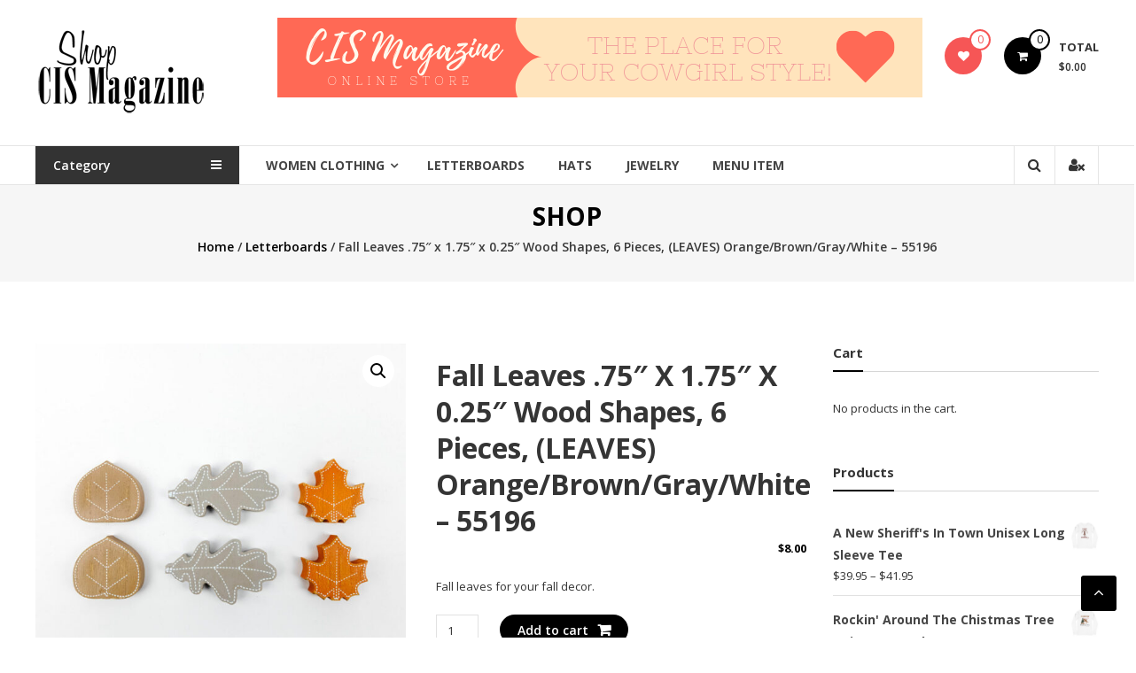

--- FILE ---
content_type: text/html; charset=UTF-8
request_url: https://shop.cowgirlsinstyle.com/product/fall-leaves-75-x-1-75-x-0-25-wood-shapes-6-pieces-leaves-orange-brown-gray-white-55196/
body_size: 19774
content:
<!DOCTYPE html>
<html lang="en-US">
<head>
	<meta charset="UTF-8">
	<meta http-equiv="X-UA-Compatible" content="IE=edge,chrome=1">
	<meta name="viewport" content="width=device-width, initial-scale=1">
	<link rel="profile" href="http://gmpg.org/xfn/11">
	<link rel="pingback" href="https://shop.cowgirlsinstyle.com/xmlrpc.php">

					<script>document.documentElement.className = document.documentElement.className + ' yes-js js_active js'</script>
			<title>Fall Leaves .75&#8243; x 1.75&#8243; x 0.25&#8243; Wood Shapes, 6 Pieces, (LEAVES) Orange/Brown/Gray/White &#8211; 55196</title>
<meta name='robots' content='max-image-preview:large' />
	<style>img:is([sizes="auto" i], [sizes^="auto," i]) { contain-intrinsic-size: 3000px 1500px }</style>
	<script>window._wca = window._wca || [];</script>
<link rel='dns-prefetch' href='//stats.wp.com' />
<link rel='dns-prefetch' href='//secure.gravatar.com' />
<link rel='dns-prefetch' href='//fonts.googleapis.com' />
<link rel='dns-prefetch' href='//v0.wordpress.com' />
<link rel="alternate" type="application/rss+xml" title=" &raquo; Feed" href="https://shop.cowgirlsinstyle.com/feed/" />
<link rel="alternate" type="application/rss+xml" title=" &raquo; Comments Feed" href="https://shop.cowgirlsinstyle.com/comments/feed/" />
<link rel="alternate" type="application/rss+xml" title=" &raquo; Fall Leaves .75&#8243; x 1.75&#8243; x 0.25&#8243; Wood Shapes, 6 Pieces, (LEAVES) Orange/Brown/Gray/White &#8211; 55196 Comments Feed" href="https://shop.cowgirlsinstyle.com/product/fall-leaves-75-x-1-75-x-0-25-wood-shapes-6-pieces-leaves-orange-brown-gray-white-55196/feed/" />
<script type="text/javascript">
/* <![CDATA[ */
window._wpemojiSettings = {"baseUrl":"https:\/\/s.w.org\/images\/core\/emoji\/16.0.1\/72x72\/","ext":".png","svgUrl":"https:\/\/s.w.org\/images\/core\/emoji\/16.0.1\/svg\/","svgExt":".svg","source":{"concatemoji":"https:\/\/shop.cowgirlsinstyle.com\/wp-includes\/js\/wp-emoji-release.min.js?ver=6.8.3"}};
/*! This file is auto-generated */
!function(s,n){var o,i,e;function c(e){try{var t={supportTests:e,timestamp:(new Date).valueOf()};sessionStorage.setItem(o,JSON.stringify(t))}catch(e){}}function p(e,t,n){e.clearRect(0,0,e.canvas.width,e.canvas.height),e.fillText(t,0,0);var t=new Uint32Array(e.getImageData(0,0,e.canvas.width,e.canvas.height).data),a=(e.clearRect(0,0,e.canvas.width,e.canvas.height),e.fillText(n,0,0),new Uint32Array(e.getImageData(0,0,e.canvas.width,e.canvas.height).data));return t.every(function(e,t){return e===a[t]})}function u(e,t){e.clearRect(0,0,e.canvas.width,e.canvas.height),e.fillText(t,0,0);for(var n=e.getImageData(16,16,1,1),a=0;a<n.data.length;a++)if(0!==n.data[a])return!1;return!0}function f(e,t,n,a){switch(t){case"flag":return n(e,"\ud83c\udff3\ufe0f\u200d\u26a7\ufe0f","\ud83c\udff3\ufe0f\u200b\u26a7\ufe0f")?!1:!n(e,"\ud83c\udde8\ud83c\uddf6","\ud83c\udde8\u200b\ud83c\uddf6")&&!n(e,"\ud83c\udff4\udb40\udc67\udb40\udc62\udb40\udc65\udb40\udc6e\udb40\udc67\udb40\udc7f","\ud83c\udff4\u200b\udb40\udc67\u200b\udb40\udc62\u200b\udb40\udc65\u200b\udb40\udc6e\u200b\udb40\udc67\u200b\udb40\udc7f");case"emoji":return!a(e,"\ud83e\udedf")}return!1}function g(e,t,n,a){var r="undefined"!=typeof WorkerGlobalScope&&self instanceof WorkerGlobalScope?new OffscreenCanvas(300,150):s.createElement("canvas"),o=r.getContext("2d",{willReadFrequently:!0}),i=(o.textBaseline="top",o.font="600 32px Arial",{});return e.forEach(function(e){i[e]=t(o,e,n,a)}),i}function t(e){var t=s.createElement("script");t.src=e,t.defer=!0,s.head.appendChild(t)}"undefined"!=typeof Promise&&(o="wpEmojiSettingsSupports",i=["flag","emoji"],n.supports={everything:!0,everythingExceptFlag:!0},e=new Promise(function(e){s.addEventListener("DOMContentLoaded",e,{once:!0})}),new Promise(function(t){var n=function(){try{var e=JSON.parse(sessionStorage.getItem(o));if("object"==typeof e&&"number"==typeof e.timestamp&&(new Date).valueOf()<e.timestamp+604800&&"object"==typeof e.supportTests)return e.supportTests}catch(e){}return null}();if(!n){if("undefined"!=typeof Worker&&"undefined"!=typeof OffscreenCanvas&&"undefined"!=typeof URL&&URL.createObjectURL&&"undefined"!=typeof Blob)try{var e="postMessage("+g.toString()+"("+[JSON.stringify(i),f.toString(),p.toString(),u.toString()].join(",")+"));",a=new Blob([e],{type:"text/javascript"}),r=new Worker(URL.createObjectURL(a),{name:"wpTestEmojiSupports"});return void(r.onmessage=function(e){c(n=e.data),r.terminate(),t(n)})}catch(e){}c(n=g(i,f,p,u))}t(n)}).then(function(e){for(var t in e)n.supports[t]=e[t],n.supports.everything=n.supports.everything&&n.supports[t],"flag"!==t&&(n.supports.everythingExceptFlag=n.supports.everythingExceptFlag&&n.supports[t]);n.supports.everythingExceptFlag=n.supports.everythingExceptFlag&&!n.supports.flag,n.DOMReady=!1,n.readyCallback=function(){n.DOMReady=!0}}).then(function(){return e}).then(function(){var e;n.supports.everything||(n.readyCallback(),(e=n.source||{}).concatemoji?t(e.concatemoji):e.wpemoji&&e.twemoji&&(t(e.twemoji),t(e.wpemoji)))}))}((window,document),window._wpemojiSettings);
/* ]]> */
</script>
<style id='wp-emoji-styles-inline-css' type='text/css'>

	img.wp-smiley, img.emoji {
		display: inline !important;
		border: none !important;
		box-shadow: none !important;
		height: 1em !important;
		width: 1em !important;
		margin: 0 0.07em !important;
		vertical-align: -0.1em !important;
		background: none !important;
		padding: 0 !important;
	}
</style>
<link rel='stylesheet' id='wp-block-library-css' href='https://shop.cowgirlsinstyle.com/wp-includes/css/dist/block-library/style.min.css?ver=6.8.3' type='text/css' media='all' />
<style id='classic-theme-styles-inline-css' type='text/css'>
/*! This file is auto-generated */
.wp-block-button__link{color:#fff;background-color:#32373c;border-radius:9999px;box-shadow:none;text-decoration:none;padding:calc(.667em + 2px) calc(1.333em + 2px);font-size:1.125em}.wp-block-file__button{background:#32373c;color:#fff;text-decoration:none}
</style>
<link rel='stylesheet' id='mediaelement-css' href='https://shop.cowgirlsinstyle.com/wp-includes/js/mediaelement/mediaelementplayer-legacy.min.css?ver=4.2.17' type='text/css' media='all' />
<link rel='stylesheet' id='wp-mediaelement-css' href='https://shop.cowgirlsinstyle.com/wp-includes/js/mediaelement/wp-mediaelement.min.css?ver=6.8.3' type='text/css' media='all' />
<style id='jetpack-sharing-buttons-style-inline-css' type='text/css'>
.jetpack-sharing-buttons__services-list{display:flex;flex-direction:row;flex-wrap:wrap;gap:0;list-style-type:none;margin:5px;padding:0}.jetpack-sharing-buttons__services-list.has-small-icon-size{font-size:12px}.jetpack-sharing-buttons__services-list.has-normal-icon-size{font-size:16px}.jetpack-sharing-buttons__services-list.has-large-icon-size{font-size:24px}.jetpack-sharing-buttons__services-list.has-huge-icon-size{font-size:36px}@media print{.jetpack-sharing-buttons__services-list{display:none!important}}.editor-styles-wrapper .wp-block-jetpack-sharing-buttons{gap:0;padding-inline-start:0}ul.jetpack-sharing-buttons__services-list.has-background{padding:1.25em 2.375em}
</style>
<link rel='stylesheet' id='jquery-selectBox-css' href='https://shop.cowgirlsinstyle.com/wp-content/plugins/yith-woocommerce-wishlist/assets/css/jquery.selectBox.css?ver=1.2.0' type='text/css' media='all' />
<link rel='stylesheet' id='woocommerce_prettyPhoto_css-css' href='//shop.cowgirlsinstyle.com/wp-content/plugins/woocommerce/assets/css/prettyPhoto.css?ver=3.1.6' type='text/css' media='all' />
<link rel='stylesheet' id='yith-wcwl-main-css' href='https://shop.cowgirlsinstyle.com/wp-content/plugins/yith-woocommerce-wishlist/assets/css/style.css?ver=4.4.0' type='text/css' media='all' />
<style id='yith-wcwl-main-inline-css' type='text/css'>
 :root { --rounded-corners-radius: 16px; --add-to-cart-rounded-corners-radius: 16px; --feedback-duration: 3s } 
 :root { --rounded-corners-radius: 16px; --add-to-cart-rounded-corners-radius: 16px; --feedback-duration: 3s } 
</style>
<style id='global-styles-inline-css' type='text/css'>
:root{--wp--preset--aspect-ratio--square: 1;--wp--preset--aspect-ratio--4-3: 4/3;--wp--preset--aspect-ratio--3-4: 3/4;--wp--preset--aspect-ratio--3-2: 3/2;--wp--preset--aspect-ratio--2-3: 2/3;--wp--preset--aspect-ratio--16-9: 16/9;--wp--preset--aspect-ratio--9-16: 9/16;--wp--preset--color--black: #000000;--wp--preset--color--cyan-bluish-gray: #abb8c3;--wp--preset--color--white: #ffffff;--wp--preset--color--pale-pink: #f78da7;--wp--preset--color--vivid-red: #cf2e2e;--wp--preset--color--luminous-vivid-orange: #ff6900;--wp--preset--color--luminous-vivid-amber: #fcb900;--wp--preset--color--light-green-cyan: #7bdcb5;--wp--preset--color--vivid-green-cyan: #00d084;--wp--preset--color--pale-cyan-blue: #8ed1fc;--wp--preset--color--vivid-cyan-blue: #0693e3;--wp--preset--color--vivid-purple: #9b51e0;--wp--preset--gradient--vivid-cyan-blue-to-vivid-purple: linear-gradient(135deg,rgba(6,147,227,1) 0%,rgb(155,81,224) 100%);--wp--preset--gradient--light-green-cyan-to-vivid-green-cyan: linear-gradient(135deg,rgb(122,220,180) 0%,rgb(0,208,130) 100%);--wp--preset--gradient--luminous-vivid-amber-to-luminous-vivid-orange: linear-gradient(135deg,rgba(252,185,0,1) 0%,rgba(255,105,0,1) 100%);--wp--preset--gradient--luminous-vivid-orange-to-vivid-red: linear-gradient(135deg,rgba(255,105,0,1) 0%,rgb(207,46,46) 100%);--wp--preset--gradient--very-light-gray-to-cyan-bluish-gray: linear-gradient(135deg,rgb(238,238,238) 0%,rgb(169,184,195) 100%);--wp--preset--gradient--cool-to-warm-spectrum: linear-gradient(135deg,rgb(74,234,220) 0%,rgb(151,120,209) 20%,rgb(207,42,186) 40%,rgb(238,44,130) 60%,rgb(251,105,98) 80%,rgb(254,248,76) 100%);--wp--preset--gradient--blush-light-purple: linear-gradient(135deg,rgb(255,206,236) 0%,rgb(152,150,240) 100%);--wp--preset--gradient--blush-bordeaux: linear-gradient(135deg,rgb(254,205,165) 0%,rgb(254,45,45) 50%,rgb(107,0,62) 100%);--wp--preset--gradient--luminous-dusk: linear-gradient(135deg,rgb(255,203,112) 0%,rgb(199,81,192) 50%,rgb(65,88,208) 100%);--wp--preset--gradient--pale-ocean: linear-gradient(135deg,rgb(255,245,203) 0%,rgb(182,227,212) 50%,rgb(51,167,181) 100%);--wp--preset--gradient--electric-grass: linear-gradient(135deg,rgb(202,248,128) 0%,rgb(113,206,126) 100%);--wp--preset--gradient--midnight: linear-gradient(135deg,rgb(2,3,129) 0%,rgb(40,116,252) 100%);--wp--preset--font-size--small: 13px;--wp--preset--font-size--medium: 20px;--wp--preset--font-size--large: 36px;--wp--preset--font-size--x-large: 42px;--wp--preset--spacing--20: 0.44rem;--wp--preset--spacing--30: 0.67rem;--wp--preset--spacing--40: 1rem;--wp--preset--spacing--50: 1.5rem;--wp--preset--spacing--60: 2.25rem;--wp--preset--spacing--70: 3.38rem;--wp--preset--spacing--80: 5.06rem;--wp--preset--shadow--natural: 6px 6px 9px rgba(0, 0, 0, 0.2);--wp--preset--shadow--deep: 12px 12px 50px rgba(0, 0, 0, 0.4);--wp--preset--shadow--sharp: 6px 6px 0px rgba(0, 0, 0, 0.2);--wp--preset--shadow--outlined: 6px 6px 0px -3px rgba(255, 255, 255, 1), 6px 6px rgba(0, 0, 0, 1);--wp--preset--shadow--crisp: 6px 6px 0px rgba(0, 0, 0, 1);}:where(.is-layout-flex){gap: 0.5em;}:where(.is-layout-grid){gap: 0.5em;}body .is-layout-flex{display: flex;}.is-layout-flex{flex-wrap: wrap;align-items: center;}.is-layout-flex > :is(*, div){margin: 0;}body .is-layout-grid{display: grid;}.is-layout-grid > :is(*, div){margin: 0;}:where(.wp-block-columns.is-layout-flex){gap: 2em;}:where(.wp-block-columns.is-layout-grid){gap: 2em;}:where(.wp-block-post-template.is-layout-flex){gap: 1.25em;}:where(.wp-block-post-template.is-layout-grid){gap: 1.25em;}.has-black-color{color: var(--wp--preset--color--black) !important;}.has-cyan-bluish-gray-color{color: var(--wp--preset--color--cyan-bluish-gray) !important;}.has-white-color{color: var(--wp--preset--color--white) !important;}.has-pale-pink-color{color: var(--wp--preset--color--pale-pink) !important;}.has-vivid-red-color{color: var(--wp--preset--color--vivid-red) !important;}.has-luminous-vivid-orange-color{color: var(--wp--preset--color--luminous-vivid-orange) !important;}.has-luminous-vivid-amber-color{color: var(--wp--preset--color--luminous-vivid-amber) !important;}.has-light-green-cyan-color{color: var(--wp--preset--color--light-green-cyan) !important;}.has-vivid-green-cyan-color{color: var(--wp--preset--color--vivid-green-cyan) !important;}.has-pale-cyan-blue-color{color: var(--wp--preset--color--pale-cyan-blue) !important;}.has-vivid-cyan-blue-color{color: var(--wp--preset--color--vivid-cyan-blue) !important;}.has-vivid-purple-color{color: var(--wp--preset--color--vivid-purple) !important;}.has-black-background-color{background-color: var(--wp--preset--color--black) !important;}.has-cyan-bluish-gray-background-color{background-color: var(--wp--preset--color--cyan-bluish-gray) !important;}.has-white-background-color{background-color: var(--wp--preset--color--white) !important;}.has-pale-pink-background-color{background-color: var(--wp--preset--color--pale-pink) !important;}.has-vivid-red-background-color{background-color: var(--wp--preset--color--vivid-red) !important;}.has-luminous-vivid-orange-background-color{background-color: var(--wp--preset--color--luminous-vivid-orange) !important;}.has-luminous-vivid-amber-background-color{background-color: var(--wp--preset--color--luminous-vivid-amber) !important;}.has-light-green-cyan-background-color{background-color: var(--wp--preset--color--light-green-cyan) !important;}.has-vivid-green-cyan-background-color{background-color: var(--wp--preset--color--vivid-green-cyan) !important;}.has-pale-cyan-blue-background-color{background-color: var(--wp--preset--color--pale-cyan-blue) !important;}.has-vivid-cyan-blue-background-color{background-color: var(--wp--preset--color--vivid-cyan-blue) !important;}.has-vivid-purple-background-color{background-color: var(--wp--preset--color--vivid-purple) !important;}.has-black-border-color{border-color: var(--wp--preset--color--black) !important;}.has-cyan-bluish-gray-border-color{border-color: var(--wp--preset--color--cyan-bluish-gray) !important;}.has-white-border-color{border-color: var(--wp--preset--color--white) !important;}.has-pale-pink-border-color{border-color: var(--wp--preset--color--pale-pink) !important;}.has-vivid-red-border-color{border-color: var(--wp--preset--color--vivid-red) !important;}.has-luminous-vivid-orange-border-color{border-color: var(--wp--preset--color--luminous-vivid-orange) !important;}.has-luminous-vivid-amber-border-color{border-color: var(--wp--preset--color--luminous-vivid-amber) !important;}.has-light-green-cyan-border-color{border-color: var(--wp--preset--color--light-green-cyan) !important;}.has-vivid-green-cyan-border-color{border-color: var(--wp--preset--color--vivid-green-cyan) !important;}.has-pale-cyan-blue-border-color{border-color: var(--wp--preset--color--pale-cyan-blue) !important;}.has-vivid-cyan-blue-border-color{border-color: var(--wp--preset--color--vivid-cyan-blue) !important;}.has-vivid-purple-border-color{border-color: var(--wp--preset--color--vivid-purple) !important;}.has-vivid-cyan-blue-to-vivid-purple-gradient-background{background: var(--wp--preset--gradient--vivid-cyan-blue-to-vivid-purple) !important;}.has-light-green-cyan-to-vivid-green-cyan-gradient-background{background: var(--wp--preset--gradient--light-green-cyan-to-vivid-green-cyan) !important;}.has-luminous-vivid-amber-to-luminous-vivid-orange-gradient-background{background: var(--wp--preset--gradient--luminous-vivid-amber-to-luminous-vivid-orange) !important;}.has-luminous-vivid-orange-to-vivid-red-gradient-background{background: var(--wp--preset--gradient--luminous-vivid-orange-to-vivid-red) !important;}.has-very-light-gray-to-cyan-bluish-gray-gradient-background{background: var(--wp--preset--gradient--very-light-gray-to-cyan-bluish-gray) !important;}.has-cool-to-warm-spectrum-gradient-background{background: var(--wp--preset--gradient--cool-to-warm-spectrum) !important;}.has-blush-light-purple-gradient-background{background: var(--wp--preset--gradient--blush-light-purple) !important;}.has-blush-bordeaux-gradient-background{background: var(--wp--preset--gradient--blush-bordeaux) !important;}.has-luminous-dusk-gradient-background{background: var(--wp--preset--gradient--luminous-dusk) !important;}.has-pale-ocean-gradient-background{background: var(--wp--preset--gradient--pale-ocean) !important;}.has-electric-grass-gradient-background{background: var(--wp--preset--gradient--electric-grass) !important;}.has-midnight-gradient-background{background: var(--wp--preset--gradient--midnight) !important;}.has-small-font-size{font-size: var(--wp--preset--font-size--small) !important;}.has-medium-font-size{font-size: var(--wp--preset--font-size--medium) !important;}.has-large-font-size{font-size: var(--wp--preset--font-size--large) !important;}.has-x-large-font-size{font-size: var(--wp--preset--font-size--x-large) !important;}
:where(.wp-block-post-template.is-layout-flex){gap: 1.25em;}:where(.wp-block-post-template.is-layout-grid){gap: 1.25em;}
:where(.wp-block-columns.is-layout-flex){gap: 2em;}:where(.wp-block-columns.is-layout-grid){gap: 2em;}
:root :where(.wp-block-pullquote){font-size: 1.5em;line-height: 1.6;}
</style>
<link rel='stylesheet' id='dashicons-css' href='https://shop.cowgirlsinstyle.com/wp-includes/css/dashicons.min.css?ver=6.8.3' type='text/css' media='all' />
<style id='dashicons-inline-css' type='text/css'>
[data-font="Dashicons"]:before {font-family: 'Dashicons' !important;content: attr(data-icon) !important;speak: none !important;font-weight: normal !important;font-variant: normal !important;text-transform: none !important;line-height: 1 !important;font-style: normal !important;-webkit-font-smoothing: antialiased !important;-moz-osx-font-smoothing: grayscale !important;}
</style>
<link rel='stylesheet' id='everest-forms-general-css' href='https://shop.cowgirlsinstyle.com/wp-content/plugins/everest-forms/assets/css/everest-forms.css?ver=3.3.0' type='text/css' media='all' />
<link rel='stylesheet' id='jquery-intl-tel-input-css' href='https://shop.cowgirlsinstyle.com/wp-content/plugins/everest-forms/assets/css/intlTelInput.css?ver=3.3.0' type='text/css' media='all' />
<link rel='stylesheet' id='photoswipe-css' href='https://shop.cowgirlsinstyle.com/wp-content/plugins/woocommerce/assets/css/photoswipe/photoswipe.min.css?ver=9.8.2' type='text/css' media='all' />
<link rel='stylesheet' id='photoswipe-default-skin-css' href='https://shop.cowgirlsinstyle.com/wp-content/plugins/woocommerce/assets/css/photoswipe/default-skin/default-skin.min.css?ver=9.8.2' type='text/css' media='all' />
<link rel='stylesheet' id='woocommerce-layout-css' href='https://shop.cowgirlsinstyle.com/wp-content/plugins/woocommerce/assets/css/woocommerce-layout.css?ver=9.8.2' type='text/css' media='all' />
<style id='woocommerce-layout-inline-css' type='text/css'>

	.infinite-scroll .woocommerce-pagination {
		display: none;
	}
</style>
<link rel='stylesheet' id='woocommerce-smallscreen-css' href='https://shop.cowgirlsinstyle.com/wp-content/plugins/woocommerce/assets/css/woocommerce-smallscreen.css?ver=9.8.2' type='text/css' media='only screen and (max-width: 768px)' />
<link rel='stylesheet' id='woocommerce-general-css' href='https://shop.cowgirlsinstyle.com/wp-content/plugins/woocommerce/assets/css/woocommerce.css?ver=9.8.2' type='text/css' media='all' />
<style id='woocommerce-inline-inline-css' type='text/css'>
.woocommerce form .form-row .required { visibility: visible; }
</style>
<link rel='stylesheet' id='wc-gateway-ppec-frontend-css' href='https://shop.cowgirlsinstyle.com/wp-content/plugins/woocommerce-gateway-paypal-express-checkout/assets/css/wc-gateway-ppec-frontend.css?ver=2.1.3' type='text/css' media='all' />
<link rel='stylesheet' id='brands-styles-css' href='https://shop.cowgirlsinstyle.com/wp-content/plugins/woocommerce/assets/css/brands.css?ver=9.8.2' type='text/css' media='all' />
<link rel='stylesheet' id='font-awesome-css' href='https://shop.cowgirlsinstyle.com/wp-content/themes/estore/font-awesome/css/font-awesome.min.css?ver=4.7.0' type='text/css' media='all' />
<style id='font-awesome-inline-css' type='text/css'>
[data-font="FontAwesome"]:before {font-family: 'FontAwesome' !important;content: attr(data-icon) !important;speak: none !important;font-weight: normal !important;font-variant: normal !important;text-transform: none !important;line-height: 1 !important;font-style: normal !important;-webkit-font-smoothing: antialiased !important;-moz-osx-font-smoothing: grayscale !important;}
</style>
<link rel='stylesheet' id='estore-googlefonts-css' href='//fonts.googleapis.com/css?family=Open+Sans%3A400%2C600%2C700%2C300&#038;ver=6.8.3' type='text/css' media='all' />
<link rel='stylesheet' id='estore-style-css' href='https://shop.cowgirlsinstyle.com/wp-content/themes/estore/style.css?ver=6.8.3' type='text/css' media='all' />
<link rel='stylesheet' id='estore-reponsive-css' href='https://shop.cowgirlsinstyle.com/wp-content/themes/estore/css/responsive.css?ver=1.0.0' type='text/css' media='all' />
<link rel='stylesheet' id='stripe_styles-css' href='https://shop.cowgirlsinstyle.com/wp-content/plugins/woocommerce-gateway-stripe/assets/css/stripe-styles.css?ver=9.4.1' type='text/css' media='all' />
<script type="text/javascript" src="https://shop.cowgirlsinstyle.com/wp-includes/js/jquery/jquery.min.js?ver=3.7.1" id="jquery-core-js"></script>
<script type="text/javascript" src="https://shop.cowgirlsinstyle.com/wp-includes/js/jquery/jquery-migrate.min.js?ver=3.4.1" id="jquery-migrate-js"></script>
<script type="text/javascript" src="https://shop.cowgirlsinstyle.com/wp-content/plugins/woocommerce/assets/js/jquery-blockui/jquery.blockUI.min.js?ver=2.7.0-wc.9.8.2" id="jquery-blockui-js" defer="defer" data-wp-strategy="defer"></script>
<script type="text/javascript" id="wc-add-to-cart-js-extra">
/* <![CDATA[ */
var wc_add_to_cart_params = {"ajax_url":"\/wp-admin\/admin-ajax.php","wc_ajax_url":"\/?wc-ajax=%%endpoint%%","i18n_view_cart":"View cart","cart_url":"https:\/\/shop.cowgirlsinstyle.com\/cart\/","is_cart":"","cart_redirect_after_add":"no"};
/* ]]> */
</script>
<script type="text/javascript" src="https://shop.cowgirlsinstyle.com/wp-content/plugins/woocommerce/assets/js/frontend/add-to-cart.min.js?ver=9.8.2" id="wc-add-to-cart-js" defer="defer" data-wp-strategy="defer"></script>
<script type="text/javascript" src="https://shop.cowgirlsinstyle.com/wp-content/plugins/woocommerce/assets/js/zoom/jquery.zoom.min.js?ver=1.7.21-wc.9.8.2" id="zoom-js" defer="defer" data-wp-strategy="defer"></script>
<script type="text/javascript" src="https://shop.cowgirlsinstyle.com/wp-content/plugins/woocommerce/assets/js/flexslider/jquery.flexslider.min.js?ver=2.7.2-wc.9.8.2" id="flexslider-js" defer="defer" data-wp-strategy="defer"></script>
<script type="text/javascript" src="https://shop.cowgirlsinstyle.com/wp-content/plugins/woocommerce/assets/js/photoswipe/photoswipe.min.js?ver=4.1.1-wc.9.8.2" id="photoswipe-js" defer="defer" data-wp-strategy="defer"></script>
<script type="text/javascript" src="https://shop.cowgirlsinstyle.com/wp-content/plugins/woocommerce/assets/js/photoswipe/photoswipe-ui-default.min.js?ver=4.1.1-wc.9.8.2" id="photoswipe-ui-default-js" defer="defer" data-wp-strategy="defer"></script>
<script type="text/javascript" id="wc-single-product-js-extra">
/* <![CDATA[ */
var wc_single_product_params = {"i18n_required_rating_text":"Please select a rating","i18n_rating_options":["1 of 5 stars","2 of 5 stars","3 of 5 stars","4 of 5 stars","5 of 5 stars"],"i18n_product_gallery_trigger_text":"View full-screen image gallery","review_rating_required":"yes","flexslider":{"rtl":false,"animation":"slide","smoothHeight":true,"directionNav":false,"controlNav":"thumbnails","slideshow":false,"animationSpeed":500,"animationLoop":false,"allowOneSlide":false},"zoom_enabled":"1","zoom_options":[],"photoswipe_enabled":"1","photoswipe_options":{"shareEl":false,"closeOnScroll":false,"history":false,"hideAnimationDuration":0,"showAnimationDuration":0},"flexslider_enabled":"1"};
/* ]]> */
</script>
<script type="text/javascript" src="https://shop.cowgirlsinstyle.com/wp-content/plugins/woocommerce/assets/js/frontend/single-product.min.js?ver=9.8.2" id="wc-single-product-js" defer="defer" data-wp-strategy="defer"></script>
<script type="text/javascript" src="https://shop.cowgirlsinstyle.com/wp-content/plugins/woocommerce/assets/js/js-cookie/js.cookie.min.js?ver=2.1.4-wc.9.8.2" id="js-cookie-js" defer="defer" data-wp-strategy="defer"></script>
<script type="text/javascript" id="woocommerce-js-extra">
/* <![CDATA[ */
var woocommerce_params = {"ajax_url":"\/wp-admin\/admin-ajax.php","wc_ajax_url":"\/?wc-ajax=%%endpoint%%","i18n_password_show":"Show password","i18n_password_hide":"Hide password"};
/* ]]> */
</script>
<script type="text/javascript" src="https://shop.cowgirlsinstyle.com/wp-content/plugins/woocommerce/assets/js/frontend/woocommerce.min.js?ver=9.8.2" id="woocommerce-js" defer="defer" data-wp-strategy="defer"></script>
<script type="text/javascript" src="https://stats.wp.com/s-202545.js" id="woocommerce-analytics-js" defer="defer" data-wp-strategy="defer"></script>
<script type="text/javascript" id="woocommerce-tokenization-form-js-extra">
/* <![CDATA[ */
var wc_tokenization_form_params = {"is_registration_required":"","is_logged_in":""};
/* ]]> */
</script>
<script type="text/javascript" src="https://shop.cowgirlsinstyle.com/wp-content/plugins/woocommerce/assets/js/frontend/tokenization-form.min.js?ver=9.8.2" id="woocommerce-tokenization-form-js"></script>
<link rel="https://api.w.org/" href="https://shop.cowgirlsinstyle.com/wp-json/" /><link rel="alternate" title="JSON" type="application/json" href="https://shop.cowgirlsinstyle.com/wp-json/wp/v2/product/1426" /><link rel="EditURI" type="application/rsd+xml" title="RSD" href="https://shop.cowgirlsinstyle.com/xmlrpc.php?rsd" />
<meta name="generator" content="WordPress 6.8.3" />
<meta name="generator" content="Everest Forms 3.3.0" />
<meta name="generator" content="WooCommerce 9.8.2" />
<link rel="canonical" href="https://shop.cowgirlsinstyle.com/product/fall-leaves-75-x-1-75-x-0-25-wood-shapes-6-pieces-leaves-orange-brown-gray-white-55196/" />
<link rel="alternate" title="oEmbed (JSON)" type="application/json+oembed" href="https://shop.cowgirlsinstyle.com/wp-json/oembed/1.0/embed?url=https%3A%2F%2Fshop.cowgirlsinstyle.com%2Fproduct%2Ffall-leaves-75-x-1-75-x-0-25-wood-shapes-6-pieces-leaves-orange-brown-gray-white-55196%2F" />
<link rel="alternate" title="oEmbed (XML)" type="text/xml+oembed" href="https://shop.cowgirlsinstyle.com/wp-json/oembed/1.0/embed?url=https%3A%2F%2Fshop.cowgirlsinstyle.com%2Fproduct%2Ffall-leaves-75-x-1-75-x-0-25-wood-shapes-6-pieces-leaves-orange-brown-gray-white-55196%2F&#038;format=xml" />
	<style>img#wpstats{display:none}</style>
				<style type="text/css">
		.navigation .nav-links a:hover,
		.bttn:hover,
		button,
		input[type="button"]:hover,
		input[type="reset"]:hover,
		input[type="submit"]:hover,
		.widget_tag_cloud a:hover,
		.right-top-header .top-header-menu-wrapper ul li a:hover,
		.right-header-block a:hover,
		#lang_sel_click a.lang_sel_sel:hover,
		.wcmenucart-contents,
		.category-menu:hover,
		.category-menu .category-toggle.active,
		.widget_shopping_cart .button:hover,
		.woocommerce .widget_shopping_cart_content .buttons a.button:hover,
		.search-user-block:hover,
		.slider-caption-wrapper .slider-btn,
		.slider-caption-wrapper .slider-btn:hover i,
		.widget-collection .page-title:after,
		.widget-featured-collection .page-title:after,
		.featured-slider li .featured-img .featured-hover-wrapper .featured-hover-block a:hover,
		.widget-featured-collection .bx-controls .bx-prev:hover,
		.widget-featured-collection .bx-controls .bx-next:hover,
		.featured-slider li .single_add_to_wishlist,
		.widget_featured_posts_block .entry-thumbnail .posted-on:hover,
		.product-collection .page-title:after,
		.men-collection-color .page-title:after,
		.hot-product-title,
		.hot-content-wrapper .single_add_to_wishlist,
		.widget-collection .cart-wishlist-btn a.added_to_cart:hover:after,
		.entry-thumbnail .posted-on:hover,
		.woocommerce-page ul.products li.product .yith-wcwl-add-to-wishlist .add_to_wishlist.button.alt,
		.woocommerce-page ul.products li.product .yith-wcwl-add-to-wishlist .yith-wcwl-wishlistexistsbrowse a,
		.woocommerce-page ul.products li.product .yith-wcwl-add-to-wishlist .yith-wcwl-wishlistaddedbrowse a,
		.single-product.woocommerce-page .product .cart .single_add_to_cart_button,
		.single-product.woocommerce-page .product .yith-wcwl-add-to-wishlist .add_to_wishlist.button.alt,
		.single-product.woocommerce-page .product .yith-wcwl-add-to-wishlist .yith-wcwl-wishlistexistsbrowse a,
		.single-product.woocommerce-page .product .yith-wcwl-add-to-wishlist .yith-wcwl-wishlistaddedbrowse a,
		.single-product.woocommerce-page .product .yith-wcwl-add-to-wishlist .single_add_to_cart_button,
		.woocommerce.widget_price_filter .price_slider_wrapper .ui-widget-content .ui-slider-range,
		.woocommerce.widget_price_filter .price_slider_wrapper .ui-widget-content .ui-slider-handle,
		.woocommerce-cart .woocommerce table.shop_table.cart tr.cart_item td.product-remove a,
		.woocommerce-cart .woocommerce table.shop_table.cart tr td.actions input[type="submit"],
		.woocommerce .cart-collaterals .cart_totals .shop_table td button,
		.woocommerce ul.products li.product .add_to_cart_button,
		.return-to-shop a.button,
		.woocommerce #content .wishlist_table tbody tr td.product-remove a.remove_from_wishlist,
		.woocommerce #content .wishlist_table tbody tr td.product-add-to-cart a,
		.woocommerce #respond input#submit,
		.woocommerce a.button,
		.woocommerce button.button,
		.woocommerce input.button,
		.woocommerce #respond input#submit.alt,
		.woocommerce a.button.alt,
		.woocommerce button.button.alt,
		.woocommerce input.button.alt,
		.sub-toggle,
		.scrollup  {
			background: #000000;
		}

		a,
		.widget_archive a:hover::before,
		.widget_categories a:hover:before,
		.widget_pages a:hover:before,
		.widget_meta a:hover:before,
		.widget_recent_comments a:hover:before,
		.widget_recent_entries a:hover:before,
		.widget_rss a:hover:before,
		.widget_nav_menu a:hover:before,
		.widget_product_categories li a:hover:before,
		.widget_archive li a:hover,
		.widget_categories li a:hover,
		.widget_pages li a:hover,
		.widget_meta li a:hover,
		.widget_recent_comments li a:hover,
		.widget_recent_entries li a:hover,
		.widget_rss li a:hover,
		.widget_nav_menu li a:hover,
		.widget_tag_cloud a:hover,
		.widget_product_categories a:hover,
		.wcmenucart-contents .cart-value,
		#site-navigation ul li:hover > a,
		#site-navigation ul li.current-menu-item > a,
		#site-navigation ul li:hover > a:after,
		.slider-caption-wrapper .slider-title a:hover,
		.widget_vertical_promo .slider-title a:hover,
		.hot-content-wrapper .star-rating,
		.product-list-wrap .product-list-block .product-list-content .price ins,
		.widget-collection .cart-wishlist-btn a i,
		.widget-collection .cart-wishlist-btn a.added_to_cart:after,
		.widget-about .tg-container .about-content-wrapper .about-block .about-sub-title,
		.featured-slider li .featured-title a,
		.featured-slider li .woocommerce-product-rating .star-rating,
		.featured-slider li .price ins,
		.page-header .entry-title,
		.entry-title a:hover,
		.entry-btn .btn:hover,
		.entry-meta a:hover,
		.woocommerce-page ul.products li.product .star-rating,
		.woocommerce-page ul.products li.product .price ins,
		.woocommerce-page ul.products li.product .yith-wcwl-add-to-wishlist .feedback,
		.single-product.woocommerce-page .product .summary .price,
		.single-product.woocommerce-page .product .woocommerce-product-rating .star-rating,
		.widget.woocommerce .star-rating,
		.cart-empty,
		.woocommerce .woocommerce-info:before,
		.woocommerce .woocommerce-error:before,
		.woocommerce .woocommerce-message:before,
		.toggle-wrap:hover i,
		#cancel-comment-reply-link,
		#cancel-comment-reply-link:before,
		.logged-in-as a {
			color: #000000;
		}

		.widget-title span,
		#lang_sel_click ul ul,
		.wcmenucart-contents .cart-value,
		#category-navigation,
		#category-navigation ul.sub-menu,
		#masthead .widget_shopping_cart,
		.widget_shopping_cart .button:hover,
		.woocommerce .widget_shopping_cart_content .buttons a.button:hover,
		#site-navigation .sub-menu,
		.search-wrapper .header-search-box,
		.hot-product-content-wrapper .hot-img,
		.widget-collection .cart-wishlist-btn a i,
		.widget-collection .cart-wishlist-btn a.added_to_cart:after,
		.featured-slider li .featured-img .featured-hover-wrapper .featured-hover-block a:hover,
		.widget-featured-collection .bx-controls .bx-prev:hover,
		.widget-featured-collection .bx-controls .bx-next:hover,
		.single-product.woocommerce-page .product .images .thumbnails a,
		.woocommerce .woocommerce-info,
		.woocommerce .woocommerce-error,
		.woocommerce .woocommerce-message,
		.menu-primary-container,
		.comment-list .comment-body{
			border-color: #000000;
		}

		.search-wrapper .header-search-box:before,
		#masthead .widget_shopping_cart::before{
			border-bottom-color:#000000;
		}

		.big-slider .bx-controls .bx-prev:hover,
		.category-slider .bx-controls .bx-prev:hover{
			border-left-color:#000000;
		}

		.big-slider .bx-controls .bx-next:hover,
		.category-slider .bx-controls .bx-next:hover{
			border-right-color:#000000;
		}

		#primary-menu{
			border-top-color:#000000;
		}

		a:hover,
		a:focus,
		a:active,
		#category-navigation ul li:hover > a,
		.section-title-wrapper .section-title-block .page-title a:hover,
		.view-all a:hover,
		.men-collection-color .section-title-wrapper .section-title-block .page-title a:hover,
		.hot-product-content-wrapper .hot-img .cart-price-wrapper .add_to_cart_button:hover,
		.hot-product-content-wrapper .hot-img .cart-price-wrapper .added_to_cart:hover,
		.hot-content-wrapper .hot-title a:hover,
		.product-list-wrap .product-list-block .product-list-content .product-list-title a:hover,
		.page-header .entry-sub-title span a:hover,
		.featured-slider li .featured-title a:hover,
		.woocommerce-page ul.products li.product .products-title a:hover,
		.woocommerce .widget_layered_nav_filters ul li a:hover,
		.woocommerce-cart .woocommerce table.shop_table.cart tr.cart_item td.product-name a:hover,
		.woocommerce .widget_layered_nav_filters ul li a:hover,
		.woocommerce-cart .woocommerce table.shop_table.cart tr.cart_item td.product-name a:hover,
		.woocommerce #content .wishlist_table tbody tr td.product-name a:hover,
		.comment-author .fn .url:hover    {
			color: #000000
		}

		.hot-content-wrapper .single_add_to_wishlist:hover,
		.widget-collection .cart-wishlist-btn a i:hover,
		.woocommerce-page ul.products li.product .products-img .products-hover-wrapper .products-hover-block a:hover,
		.woocommerce-page ul.products li.product .yith-wcwl-add-to-wishlist .add_to_wishlist.button.alt:hover,
		.woocommerce-page ul.products li.product .yith-wcwl-add-to-wishlist .yith-wcwl-wishlistexistsbrowse a:hover,
		.woocommerce-page ul.products li.product .yith-wcwl-add-to-wishlist .yith-wcwl-wishlistaddedbrowse a:hover,
		.single-product.woocommerce-page .product .cart .single_add_to_cart_button:hover,
		.single-product.woocommerce-page .product .yith-wcwl-add-to-wishlist .add_to_wishlist.button.alt:hover,
		.single-product.woocommerce-page .product .yith-wcwl-add-to-wishlist .yith-wcwl-wishlistexistsbrowse a:hover,
		.single-product.woocommerce-page .product .yith-wcwl-add-to-wishlist .yith-wcwl-wishlistaddedbrowse a:hover,
		.single-product.woocommerce-page .product .yith-wcwl-add-to-wishlist .single_add_to_cart_button:hover,
		.woocommerce-cart .woocommerce table.shop_table.cart tr.cart_item td.product-remove a:hover,
		.woocommerce-cart .woocommerce table.shop_table.cart tr td.actions input[type="submit"]:hover,
		.woocommerce-cart .woocommerce table.shop_table.cart tr.cart_item td.product-remove a:hover,
		.woocommerce-cart .woocommerce table.shop_table.cart tr td.actions input[type="submit"]:hover,
		.woocommerce .cart-collaterals .cart_totals .shop_table td button:hover,
		.woocommerce-cart .woocommerce .wc-proceed-to-checkout a.checkout-button:hover,
		.woocommerce ul.products li.product .add_to_cart_button:hover,
		.return-to-shop a.button:hover,
		.woocommerce #content .wishlist_table tbody tr td.product-remove a.remove_from_wishlist:hover,
		.woocommerce #content .wishlist_table tbody tr td.product-add-to-cart a:hover,
		.woocommerce #respond input#submit:hover,
		.woocommerce a.button:hover,
		.woocommerce button.button:hover,
		.woocommerce input.button:hover,
		.woocommerce #respond input#submit.alt:hover,
		.woocommerce a.button.alt:hover,
		.woocommerce button.button.alt:hover,
		.woocommerce input.button.alt:hover,
		.featured-slider li .single_add_to_wishlist:hover,
		.slider-caption-wrapper .slider-btn i,
		.slider-caption-wrapper .slider-btn:hover,
		.sub-toggle:hover,
		.scrollup:hover,
		.scrollup:active,
		.scrollup:focus {
			background: #000000
		}

		.widget-collection .cart-wishlist-btn a i:hover,
		.woocommerce-page ul.products li.product .products-img .products-hover-wrapper .products-hover-block a:hover{
			border-color: #000000
		}


		}</style>
		<noscript><style>.woocommerce-product-gallery{ opacity: 1 !important; }</style></noscript>
	
<!-- Jetpack Open Graph Tags -->
<meta property="og:type" content="article" />
<meta property="og:title" content="Fall Leaves .75&#8243; x 1.75&#8243; x 0.25&#8243; Wood Shapes, 6 Pieces, (LEAVES) Orange/Brown/Gray/White &#8211; 55196" />
<meta property="og:url" content="https://shop.cowgirlsinstyle.com/product/fall-leaves-75-x-1-75-x-0-25-wood-shapes-6-pieces-leaves-orange-brown-gray-white-55196/" />
<meta property="og:description" content="Fall leaves for your fall decor." />
<meta property="article:published_time" content="2021-10-18T23:20:28+00:00" />
<meta property="article:modified_time" content="2022-10-07T01:19:17+00:00" />
<meta property="og:image" content="https://shop.cowgirlsinstyle.com/wp-content/uploads/2021/10/860287-7Tj6he.jpg" />
<meta property="og:image:width" content="1000" />
<meta property="og:image:height" content="1000" />
<meta property="og:image:alt" content="" />
<meta property="og:locale" content="en_US" />
<meta name="twitter:text:title" content="Fall Leaves .75&#8243; x 1.75&#8243; x 0.25&#8243; Wood Shapes, 6 Pieces, (LEAVES) Orange/Brown/Gray/White &#8211; 55196" />
<meta name="twitter:image" content="https://shop.cowgirlsinstyle.com/wp-content/uploads/2021/10/860287-7Tj6he.jpg?w=640" />
<meta name="twitter:card" content="summary_large_image" />

<!-- End Jetpack Open Graph Tags -->
		<style type="text/css" id="wp-custom-css">
			.page-id-367 #colophon,.page-id-367 #masthead,.page-id-367 .entry-sub-title{display:none}#colophon .widget_text{margin-top:0}.page-id-367 .page-header{margin-bottom:0}		</style>
		</head>

<body class="wp-singular product-template-default single single-product postid-1426 wp-custom-logo wp-theme-estore theme-estore everest-forms-no-js woocommerce woocommerce-page woocommerce-no-js">
<div id="page" class="hfeed site">
	<a class="skip-link screen-reader-text" href="#content">Skip to content</a>

	
	
	<header id="masthead" class="site-header" role="banner">
		
		<div class="middle-header-wrapper clearfix">
			<div class="tg-container">
				<div class="logo-wrapper clearfix">
					<a href="https://shop.cowgirlsinstyle.com/" class="custom-logo-link" rel="home"><img width="200" height="96" src="https://shop.cowgirlsinstyle.com/wp-content/uploads/2019/02/shopcis1.png" class="custom-logo" alt="" decoding="async" /></a>
					<div class="site-title-wrapper screen-reader-text">
													<h3 id="site-title">
								<a href="https://shop.cowgirlsinstyle.com/"
								   title=""
								   rel="home"></a>
							</h3>
											</div>
				</div><!-- logo-end-->

				<div class="wishlist-cart-wrapper clearfix">
											<div class="wishlist-wrapper">
							<a class="quick-wishlist" href="https://shop.cowgirlsinstyle.com/wishlist/" title="Wishlist">
								<i class="fa fa-heart"></i>
								<span class="wishlist-value">0</span>
							</a>
						</div>
												<div class="cart-wrapper">
							<div class="estore-cart-views">

								
								<a href="https://shop.cowgirlsinstyle.com/cart/" class="wcmenucart-contents">
									<i class="fa fa-shopping-cart"></i>
									<span class="cart-value">0</span>
								</a> <!-- quick wishlist end -->

								<div class="my-cart-wrap">
									<div class="my-cart">Total</div>
									<div class="cart-total">&#036;0.00</div>
								</div>
							</div>

							<div class="widget woocommerce widget_shopping_cart"><h2 class="widgettitle">Cart</h2><div class="widget_shopping_cart_content"></div></div>						</div>
									</div>

				
<aside id="header-sidebar" class="widget-area widget-large-advertise" role="complementary">

	
	<section id="estore_728x90_ad-1" class="widget widget_image_with_link">
		<div class="image_with_link">
			<div class="image_with_link-content"><a href="https://shop.cowgirlsinstyle.com" class="single_image_with_link" target="_blank" rel="nofollow">
								<img src="https://shop.cowgirlsinstyle.com/wp-content/uploads/2019/03/cis-Magazine-6.png" alt="" />
							</a></div>		</div>
		</section>
	
</aside><!-- #header-sidebar -->

			</div>
		</div> <!-- middle-header-wrapper end -->

		<div class="bottom-header-wrapper clearfix">
			<div class="tg-container">

									<div class="category-menu">
						<div class="category-toggle">
							Category<i class="fa fa-navicon"> </i>
						</div>
						<nav id="category-navigation" class="category-menu-wrapper hide" role="navigation">
							<div class="menu-category-container"><ul id="category-menu" class="menu"><li id="menu-item-1759" class="menu-item menu-item-type-custom menu-item-object-custom menu-item-has-children menu-item-1759"><a href="https://shop.cowgirlsinstyle.com/product-category/women-collection/">Women Clothing</a>
<ul class="sub-menu">
	<li id="menu-item-1764" class="menu-item menu-item-type-custom menu-item-object-custom menu-item-1764"><a href="https://shop.cowgirlsinstyle.com/product-category/crew-neck-sweatshirts/">Crew Neck</a></li>
	<li id="menu-item-1763" class="menu-item menu-item-type-custom menu-item-object-custom menu-item-1763"><a href="https://shop.cowgirlsinstyle.com/product-category/hoodies/">Hoodies</a></li>
	<li id="menu-item-1761" class="menu-item menu-item-type-custom menu-item-object-custom menu-item-1761"><a href="https://shop.cowgirlsinstyle.com/product-category/jackets-coats/">Jackets/Coats</a></li>
	<li id="menu-item-827" class="menu-item menu-item-type-custom menu-item-object-custom menu-item-827"><a href="https://shop.cowgirlsinstyle.com/product-category/tshirts/">T-Shirts</a></li>
</ul>
</li>
<li id="menu-item-1182" class="menu-item menu-item-type-custom menu-item-object-custom menu-item-1182"><a href="https://shop.cowgirlsinstyle.com/product-category/letterboards/">Letterboards</a></li>
<li id="menu-item-825" class="menu-item menu-item-type-custom menu-item-object-custom menu-item-825"><a href="https://shop.cowgirlsinstyle.com/product-category/hatsaccessories/">Hats</a></li>
<li id="menu-item-824" class="menu-item menu-item-type-custom menu-item-object-custom menu-item-824"><a href="https://shop.cowgirlsinstyle.com/product-category/jewelry/">Jewelry</a></li>
<li id="menu-item-1762" class="menu-item menu-item-type-custom menu-item-object-custom menu-item-1762"><a href="https://shop.cowgirlsinstyle.com/product-category/hoodies/">Menu Item</a></li>
</ul></div>						</nav>
					</div>
				
				<div class="search-user-wrapper clearfix">
						<div class="search-wrapper search-user-block">
		<div class="search-icon">
			<i class="fa fa-search"> </i>
		</div>
		<div class="header-search-box">
			<form role="search" method="get" class="searchform" action="https://shop.cowgirlsinstyle.com/">
	<input type="search" class="search-field" placeholder="Search &hellip;" value="" name="s">
	<button type="submit" class="searchsubmit" name="submit" value="Search"><i class="fa fa-search"></i></button>
</form>
		</div>
	</div>
						<div class="user-wrapper search-user-block">
													<a href="https://shop.cowgirlsinstyle.com/my-account/"
							   title="" class="user-icon"><i
										class="fa fa-user-times"></i></a>
											</div>
				</div> <!-- search-user-wrapper -->
				<nav id="site-navigation" class="main-navigation" role="navigation">
					<div class="toggle-wrap"><span class="toggle"><i class="fa fa-reorder"> </i></span></div>
					<div class="menu-category-container"><ul id="primary-menu" class="menu"><li class="menu-item menu-item-type-custom menu-item-object-custom menu-item-has-children menu-item-1759"><a href="https://shop.cowgirlsinstyle.com/product-category/women-collection/">Women Clothing</a>
<ul class="sub-menu">
	<li class="menu-item menu-item-type-custom menu-item-object-custom menu-item-1764"><a href="https://shop.cowgirlsinstyle.com/product-category/crew-neck-sweatshirts/">Crew Neck</a></li>
	<li class="menu-item menu-item-type-custom menu-item-object-custom menu-item-1763"><a href="https://shop.cowgirlsinstyle.com/product-category/hoodies/">Hoodies</a></li>
	<li class="menu-item menu-item-type-custom menu-item-object-custom menu-item-1761"><a href="https://shop.cowgirlsinstyle.com/product-category/jackets-coats/">Jackets/Coats</a></li>
	<li class="menu-item menu-item-type-custom menu-item-object-custom menu-item-827"><a href="https://shop.cowgirlsinstyle.com/product-category/tshirts/">T-Shirts</a></li>
</ul>
</li>
<li class="menu-item menu-item-type-custom menu-item-object-custom menu-item-1182"><a href="https://shop.cowgirlsinstyle.com/product-category/letterboards/">Letterboards</a></li>
<li class="menu-item menu-item-type-custom menu-item-object-custom menu-item-825"><a href="https://shop.cowgirlsinstyle.com/product-category/hatsaccessories/">Hats</a></li>
<li class="menu-item menu-item-type-custom menu-item-object-custom menu-item-824"><a href="https://shop.cowgirlsinstyle.com/product-category/jewelry/">Jewelry</a></li>
<li class="menu-item menu-item-type-custom menu-item-object-custom menu-item-1762"><a href="https://shop.cowgirlsinstyle.com/product-category/hoodies/">Menu Item</a></li>
</ul></div>				</nav><!-- #site-navigation -->

			</div>
		</div> <!-- bottom-header.wrapper end -->
	</header>

	
		
<div id="content" class="site-content">

	<div class="page-header clearfix">
		<div class="tg-container">
			
				<h2 class="entry-title">Shop</h2>

						<h3 class="entry-sub-title"><nav class="woocommerce-breadcrumb" aria-label="Breadcrumb"><a href="https://shop.cowgirlsinstyle.com">Home</a>&nbsp;&#47;&nbsp;<a href="https://shop.cowgirlsinstyle.com/product-category/letterboards/">Letterboards</a>&nbsp;&#47;&nbsp;Fall Leaves .75&#8243; x 1.75&#8243; x 0.25&#8243; Wood Shapes, 6 Pieces, (LEAVES) Orange/Brown/Gray/White &#8211; 55196</nav></h3>
		</div>
	</div>

	<main id="main" class="clearfix right_sidebar">
		<div class="tg-container">
		<div id="primary">
			
				
<div class="woocommerce-notices-wrapper"></div>
<div id="product-1426" class="post-1426 product type-product status-publish has-post-thumbnail product_cat-letterboards product_tag-letterboards product_shipping_class-freeshipping first instock taxable shipping-taxable purchasable product-type-simple">

	<div class="woocommerce-product-gallery woocommerce-product-gallery--with-images woocommerce-product-gallery--columns-4 images" data-columns="4" style="opacity: 0; transition: opacity .25s ease-in-out;">
	<div class="woocommerce-product-gallery__wrapper">
		<div data-thumb="https://shop.cowgirlsinstyle.com/wp-content/uploads/2021/10/860287-7Tj6he-100x100.jpg" data-thumb-alt="Fall Leaves .75&quot; x 1.75&quot; x 0.25&quot; Wood Shapes, 6 Pieces, (LEAVES) Orange/Brown/Gray/White - 55196" data-thumb-srcset="https://shop.cowgirlsinstyle.com/wp-content/uploads/2021/10/860287-7Tj6he-100x100.jpg 100w, https://shop.cowgirlsinstyle.com/wp-content/uploads/2021/10/860287-7Tj6he-300x300.jpg 300w, https://shop.cowgirlsinstyle.com/wp-content/uploads/2021/10/860287-7Tj6he-150x150.jpg 150w, https://shop.cowgirlsinstyle.com/wp-content/uploads/2021/10/860287-7Tj6he-768x768.jpg 768w, https://shop.cowgirlsinstyle.com/wp-content/uploads/2021/10/860287-7Tj6he-75x75.jpg 75w, https://shop.cowgirlsinstyle.com/wp-content/uploads/2021/10/860287-7Tj6he-444x444.jpg 444w, https://shop.cowgirlsinstyle.com/wp-content/uploads/2021/10/860287-7Tj6he-600x600.jpg 600w, https://shop.cowgirlsinstyle.com/wp-content/uploads/2021/10/860287-7Tj6he.jpg 1000w"  data-thumb-sizes="(max-width: 100px) 100vw, 100px" class="woocommerce-product-gallery__image"><a href="https://shop.cowgirlsinstyle.com/wp-content/uploads/2021/10/860287-7Tj6he.jpg"><img width="600" height="600" src="https://shop.cowgirlsinstyle.com/wp-content/uploads/2021/10/860287-7Tj6he-600x600.jpg" class="wp-post-image" alt="Fall Leaves .75&quot; x 1.75&quot; x 0.25&quot; Wood Shapes, 6 Pieces, (LEAVES) Orange/Brown/Gray/White - 55196" data-caption="" data-src="https://shop.cowgirlsinstyle.com/wp-content/uploads/2021/10/860287-7Tj6he.jpg" data-large_image="https://shop.cowgirlsinstyle.com/wp-content/uploads/2021/10/860287-7Tj6he.jpg" data-large_image_width="1000" data-large_image_height="1000" decoding="async" fetchpriority="high" srcset="https://shop.cowgirlsinstyle.com/wp-content/uploads/2021/10/860287-7Tj6he-600x600.jpg 600w, https://shop.cowgirlsinstyle.com/wp-content/uploads/2021/10/860287-7Tj6he-300x300.jpg 300w, https://shop.cowgirlsinstyle.com/wp-content/uploads/2021/10/860287-7Tj6he-150x150.jpg 150w, https://shop.cowgirlsinstyle.com/wp-content/uploads/2021/10/860287-7Tj6he-768x768.jpg 768w, https://shop.cowgirlsinstyle.com/wp-content/uploads/2021/10/860287-7Tj6he-75x75.jpg 75w, https://shop.cowgirlsinstyle.com/wp-content/uploads/2021/10/860287-7Tj6he-444x444.jpg 444w, https://shop.cowgirlsinstyle.com/wp-content/uploads/2021/10/860287-7Tj6he-100x100.jpg 100w, https://shop.cowgirlsinstyle.com/wp-content/uploads/2021/10/860287-7Tj6he.jpg 1000w" sizes="(max-width: 600px) 100vw, 600px" /></a></div>	</div>
</div>

	<div class="summary entry-summary">

		<h1 class="product_title entry-title">Fall Leaves .75&#8243; x 1.75&#8243; x 0.25&#8243; Wood Shapes, 6 Pieces, (LEAVES) Orange/Brown/Gray/White &#8211; 55196</h1><p class="price"><span class="woocommerce-Price-amount amount"><bdi><span class="woocommerce-Price-currencySymbol">&#36;</span>8.00</bdi></span></p>
<div class="clear"></div>
<div class="woocommerce-product-details__short-description">
	<p>Fall leaves for your fall decor.</p>
</div>

	
	<form class="cart" action="https://shop.cowgirlsinstyle.com/product/fall-leaves-75-x-1-75-x-0-25-wood-shapes-6-pieces-leaves-orange-brown-gray-white-55196/" method="post" enctype='multipart/form-data'>
		
		<div class="quantity">
		<label class="screen-reader-text" for="quantity_690ddb5ea47b2">Fall Leaves .75&quot; x 1.75&quot; x 0.25&quot; Wood Shapes, 6 Pieces, (LEAVES) Orange/Brown/Gray/White - 55196 quantity</label>
	<input
		type="number"
				id="quantity_690ddb5ea47b2"
		class="input-text qty text"
		name="quantity"
		value="1"
		aria-label="Product quantity"
				min="1"
		max=""
					step="1"
			placeholder=""
			inputmode="numeric"
			autocomplete="off"
			/>
	</div>

		<button type="submit" name="add-to-cart" value="1426" class="single_add_to_cart_button button alt">Add to cart</button>

			</form>

			<div class="wcppec-checkout-buttons woo_pp_cart_buttons_div">
						<div id="woo_pp_ec_button_product"></div>
					</div>
				<div id="wc-stripe-payment-request-wrapper" style="margin-top: 1em;clear:both;display:none;">
			<div id="wc-stripe-payment-request-button">
								<!-- A Stripe Element will be inserted here. -->
			</div>
		</div>
		

<div class="yith-wcwl-add-to-wishlist add-to-wishlist-1426">
		    <div class="yith-wcwl-add-button show" style="display:block">

	        
<a href="/product/fall-leaves-75-x-1-75-x-0-25-wood-shapes-6-pieces-leaves-orange-brown-gray-white-55196/?add_to_wishlist=1426" rel="nofollow" data-product-id="1426" data-product-type="simple" class="add_to_wishlist single_add_to_wishlist" >
	Add to Wishlist	<svg id="yith-wcwl-icon-heart-outline" class="yith-wcwl-icon-svg" fill="none" stroke-width="1.5" stroke="currentColor" viewBox="0 0 24 24" xmlns="http://www.w3.org/2000/svg">
  <path stroke-linecap="round" stroke-linejoin="round" d="M21 8.25c0-2.485-2.099-4.5-4.688-4.5-1.935 0-3.597 1.126-4.312 2.733-.715-1.607-2.377-2.733-4.313-2.733C5.1 3.75 3 5.765 3 8.25c0 7.22 9 12 9 12s9-4.78 9-12Z"></path>
</svg></a>
<img src="https://shop.cowgirlsinstyle.com/wp-content/plugins/yith-woocommerce-wishlist/assets/images/wpspin_light.gif" class="ajax-loading" alt="loading" width="16" height="16" style="visibility:hidden" />

	    </div>

	    <div class="yith-wcwl-wishlistaddedbrowse hide" style="display:none;">
	        <a href="https://shop.cowgirlsinstyle.com/wishlist/" rel="nofollow">
	            Browse Wishlist	        </a>
	        <span class="feedback">Product added!</span>
	    </div>

	    <div class="yith-wcwl-wishlistexistsbrowse hide" style="display:none">
	        <a href="https://shop.cowgirlsinstyle.com/wishlist/" rel="nofollow">
	            Browse Wishlist	        </a>
	        <span class="feedback">The product is already in the wishlist!</span>
	    </div>

	    <div style="clear:both"></div>
	    <div class="yith-wcwl-wishlistaddresponse"></div>
	
</div>

<div class="clear"></div>
<div class="product_meta">

	
	
	<span class="posted_in">Category: <a href="https://shop.cowgirlsinstyle.com/product-category/letterboards/" rel="tag">Letterboards</a></span>
	<span class="tagged_as">Tag: <a href="https://shop.cowgirlsinstyle.com/product-tag/letterboards/" rel="tag">letterboards</a></span>
	
</div>

	</div>

	
	<div class="woocommerce-tabs wc-tabs-wrapper">
		<ul class="tabs wc-tabs" role="tablist">
							<li class="description_tab" id="tab-title-description">
					<a href="#tab-description" role="tab" aria-controls="tab-description">
						Description					</a>
				</li>
							<li class="reviews_tab" id="tab-title-reviews">
					<a href="#tab-reviews" role="tab" aria-controls="tab-reviews">
						Reviews (0)					</a>
				</li>
					</ul>
					<div class="woocommerce-Tabs-panel woocommerce-Tabs-panel--description panel entry-content wc-tab" id="tab-description" role="tabpanel" aria-labelledby="tab-title-description">
				
	<h2>Description</h2>

<p><img decoding="async" class="alignnone size-medium wp-image-1427" src="https://shop.cowgirlsinstyle.com/wp-content/uploads/2021/10/860287-7Tj6he-300x300.jpg" alt="" width="300" height="300" srcset="https://shop.cowgirlsinstyle.com/wp-content/uploads/2021/10/860287-7Tj6he-300x300.jpg 300w, https://shop.cowgirlsinstyle.com/wp-content/uploads/2021/10/860287-7Tj6he-150x150.jpg 150w, https://shop.cowgirlsinstyle.com/wp-content/uploads/2021/10/860287-7Tj6he-768x768.jpg 768w, https://shop.cowgirlsinstyle.com/wp-content/uploads/2021/10/860287-7Tj6he-75x75.jpg 75w, https://shop.cowgirlsinstyle.com/wp-content/uploads/2021/10/860287-7Tj6he-444x444.jpg 444w, https://shop.cowgirlsinstyle.com/wp-content/uploads/2021/10/860287-7Tj6he-600x600.jpg 600w, https://shop.cowgirlsinstyle.com/wp-content/uploads/2021/10/860287-7Tj6he-100x100.jpg 100w, https://shop.cowgirlsinstyle.com/wp-content/uploads/2021/10/860287-7Tj6he.jpg 1000w" sizes="(max-width: 300px) 100vw, 300px" /></p>
			</div>
					<div class="woocommerce-Tabs-panel woocommerce-Tabs-panel--reviews panel entry-content wc-tab" id="tab-reviews" role="tabpanel" aria-labelledby="tab-title-reviews">
				<div id="reviews" class="woocommerce-Reviews">
	<div id="comments">
		<h2 class="woocommerce-Reviews-title">
			Reviews		</h2>

					<p class="woocommerce-noreviews">There are no reviews yet.</p>
			</div>

			<p class="woocommerce-verification-required">Only logged in customers who have purchased this product may leave a review.</p>
	
	<div class="clear"></div>
</div>
			</div>
		
			</div>

	<section class="related products">

		<h2 class="widget-title"><span>Related Products</span></h2>
		
		<ul class="products columns-4">

			
				<li class="post-1276 product type-product status-publish has-post-thumbnail product_cat-letterboards first instock taxable shipping-taxable purchasable product-type-simple">
	<a href="https://shop.cowgirlsinstyle.com/product/black-medium-letter-board/" class="woocommerce-LoopProduct-link woocommerce-loop-product__link">			<figure class="products-img">
				<a href="https://shop.cowgirlsinstyle.com/product/black-medium-letter-board/" alt="Black Medium Letter Board"><img
							src="https://shop.cowgirlsinstyle.com/wp-content/uploads/2020/05/671703-300x300.jpg"></a>
				
									<div class="products-hover-wrapper">
						<div class="products-hover-block">
							<a href="https://shop.cowgirlsinstyle.com/wp-content/uploads/2020/05/671703-300x300.jpg" class="zoom" data-rel="prettyPhoto"><i
										class="fa fa-search-plus"> </i></a>

							<a href="?add-to-cart=1276" data-quantity="1" class="button product_type_simple add_to_cart_button ajax_add_to_cart" data-product_id="1276" data-product_sku="" aria-label="Add to cart: &ldquo;Black Medium Letter Board&rdquo;" rel="nofollow" data-success_message="&ldquo;Black Medium Letter Board&rdquo; has been added to your cart">Add to cart<i class="fa fa-shopping-cart"></i></a>						</div>
					</div><!-- featured hover end -->
								</figure>
			<h3 class="products-title"><a href=https://shop.cowgirlsinstyle.com/product/black-medium-letter-board/>Black Medium Letter Board</a></h3>
	<span class="price">Price: <span class="woocommerce-Price-amount amount"><bdi><span class="woocommerce-Price-currencySymbol">&#36;</span>36.00</bdi></span></span>

<div class="yith-wcwl-add-to-wishlist add-to-wishlist-1276">
		    <div class="yith-wcwl-add-button show" style="display:block">

	        
<a href="/product/fall-leaves-75-x-1-75-x-0-25-wood-shapes-6-pieces-leaves-orange-brown-gray-white-55196/?add_to_wishlist=1276" rel="nofollow" data-product-id="1276" data-product-type="simple" class="add_to_wishlist single_add_to_wishlist" >
	Add to Wishlist	<svg id="yith-wcwl-icon-heart-outline" class="yith-wcwl-icon-svg" fill="none" stroke-width="1.5" stroke="currentColor" viewBox="0 0 24 24" xmlns="http://www.w3.org/2000/svg">
  <path stroke-linecap="round" stroke-linejoin="round" d="M21 8.25c0-2.485-2.099-4.5-4.688-4.5-1.935 0-3.597 1.126-4.312 2.733-.715-1.607-2.377-2.733-4.313-2.733C5.1 3.75 3 5.765 3 8.25c0 7.22 9 12 9 12s9-4.78 9-12Z"></path>
</svg></a>
<img src="https://shop.cowgirlsinstyle.com/wp-content/plugins/yith-woocommerce-wishlist/assets/images/wpspin_light.gif" class="ajax-loading" alt="loading" width="16" height="16" style="visibility:hidden" />

	    </div>

	    <div class="yith-wcwl-wishlistaddedbrowse hide" style="display:none;">
	        <a href="https://shop.cowgirlsinstyle.com/wishlist/" rel="nofollow">
	            Browse Wishlist	        </a>
	        <span class="feedback">Product added!</span>
	    </div>

	    <div class="yith-wcwl-wishlistexistsbrowse hide" style="display:none">
	        <a href="https://shop.cowgirlsinstyle.com/wishlist/" rel="nofollow">
	            Browse Wishlist	        </a>
	        <span class="feedback">The product is already in the wishlist!</span>
	    </div>

	    <div style="clear:both"></div>
	    <div class="yith-wcwl-wishlistaddresponse"></div>
	
</div>

<div class="clear"></div>
</li>

			
				<li class="post-1397 product type-product status-publish has-post-thumbnail product_cat-holidays product_cat-letterboards product_tag-halloween product_tag-holidays product_tag-letterbboards product_shipping_class-freeshipping  instock taxable shipping-taxable purchasable product-type-simple">
	<a href="https://shop.cowgirlsinstyle.com/product/hey-boo-12-75-x-2-x-1-wood-ledgie-kit-hey-boo-white-black-natural-55198/" class="woocommerce-LoopProduct-link woocommerce-loop-product__link">			<figure class="products-img">
				<a href="https://shop.cowgirlsinstyle.com/product/hey-boo-12-75-x-2-x-1-wood-ledgie-kit-hey-boo-white-black-natural-55198/" alt="Hey Boo 12.75&#8243; x 2&#8243; x 1&#8243; Wood Ledgie Kit (Hey Boo) White/Black/Natural &#8211; 55198"><img
							src="https://shop.cowgirlsinstyle.com/wp-content/uploads/2021/10/heyboo-300x300.jpeg"></a>
				
									<div class="products-hover-wrapper">
						<div class="products-hover-block">
							<a href="https://shop.cowgirlsinstyle.com/wp-content/uploads/2021/10/heyboo-300x300.jpeg" class="zoom" data-rel="prettyPhoto"><i
										class="fa fa-search-plus"> </i></a>

							<a href="?add-to-cart=1397" data-quantity="1" class="button product_type_simple add_to_cart_button ajax_add_to_cart" data-product_id="1397" data-product_sku="" aria-label="Add to cart: &ldquo;Hey Boo 12.75&quot; x 2&quot; x 1&quot; Wood Ledgie Kit (Hey Boo) White/Black/Natural - 55198&rdquo;" rel="nofollow" data-success_message="&ldquo;Hey Boo 12.75&quot; x 2&quot; x 1&quot; Wood Ledgie Kit (Hey Boo) White/Black/Natural - 55198&rdquo; has been added to your cart">Add to cart<i class="fa fa-shopping-cart"></i></a>						</div>
					</div><!-- featured hover end -->
								</figure>
			<h3 class="products-title"><a href=https://shop.cowgirlsinstyle.com/product/hey-boo-12-75-x-2-x-1-wood-ledgie-kit-hey-boo-white-black-natural-55198/>Hey Boo 12.75&#8243; x 2&#8243; x 1&#8243; Wood Ledgie Kit (Hey Boo) White/Black/Natural &#8211; 55198</a></h3>
	<span class="price">Price: <span class="woocommerce-Price-amount amount"><bdi><span class="woocommerce-Price-currencySymbol">&#36;</span>16.00</bdi></span></span>

<div class="yith-wcwl-add-to-wishlist add-to-wishlist-1397">
		    <div class="yith-wcwl-add-button show" style="display:block">

	        
<a href="/product/fall-leaves-75-x-1-75-x-0-25-wood-shapes-6-pieces-leaves-orange-brown-gray-white-55196/?add_to_wishlist=1397" rel="nofollow" data-product-id="1397" data-product-type="simple" class="add_to_wishlist single_add_to_wishlist" >
	Add to Wishlist	<svg id="yith-wcwl-icon-heart-outline" class="yith-wcwl-icon-svg" fill="none" stroke-width="1.5" stroke="currentColor" viewBox="0 0 24 24" xmlns="http://www.w3.org/2000/svg">
  <path stroke-linecap="round" stroke-linejoin="round" d="M21 8.25c0-2.485-2.099-4.5-4.688-4.5-1.935 0-3.597 1.126-4.312 2.733-.715-1.607-2.377-2.733-4.313-2.733C5.1 3.75 3 5.765 3 8.25c0 7.22 9 12 9 12s9-4.78 9-12Z"></path>
</svg></a>
<img src="https://shop.cowgirlsinstyle.com/wp-content/plugins/yith-woocommerce-wishlist/assets/images/wpspin_light.gif" class="ajax-loading" alt="loading" width="16" height="16" style="visibility:hidden" />

	    </div>

	    <div class="yith-wcwl-wishlistaddedbrowse hide" style="display:none;">
	        <a href="https://shop.cowgirlsinstyle.com/wishlist/" rel="nofollow">
	            Browse Wishlist	        </a>
	        <span class="feedback">Product added!</span>
	    </div>

	    <div class="yith-wcwl-wishlistexistsbrowse hide" style="display:none">
	        <a href="https://shop.cowgirlsinstyle.com/wishlist/" rel="nofollow">
	            Browse Wishlist	        </a>
	        <span class="feedback">The product is already in the wishlist!</span>
	    </div>

	    <div style="clear:both"></div>
	    <div class="yith-wcwl-wishlistaddresponse"></div>
	
</div>

<div class="clear"></div>
</li>

			
				<li class="post-1299 product type-product status-publish has-post-thumbnail product_cat-letterboards  instock taxable shipping-taxable purchasable product-type-simple">
	<a href="https://shop.cowgirlsinstyle.com/product/cowgirl-shapes/" class="woocommerce-LoopProduct-link woocommerce-loop-product__link">			<figure class="products-img">
				<a href="https://shop.cowgirlsinstyle.com/product/cowgirl-shapes/" alt="Cowgirl Shapes"><img
							src="https://shop.cowgirlsinstyle.com/wp-content/uploads/2020/05/820252-FooHGq-300x300.jpg"></a>
				
									<div class="products-hover-wrapper">
						<div class="products-hover-block">
							<a href="https://shop.cowgirlsinstyle.com/wp-content/uploads/2020/05/820252-FooHGq-300x300.jpg" class="zoom" data-rel="prettyPhoto"><i
										class="fa fa-search-plus"> </i></a>

							<a href="?add-to-cart=1299" data-quantity="1" class="button product_type_simple add_to_cart_button ajax_add_to_cart" data-product_id="1299" data-product_sku="" aria-label="Add to cart: &ldquo;Cowgirl Shapes&rdquo;" rel="nofollow" data-success_message="&ldquo;Cowgirl Shapes&rdquo; has been added to your cart">Add to cart<i class="fa fa-shopping-cart"></i></a>						</div>
					</div><!-- featured hover end -->
								</figure>
			<h3 class="products-title"><a href=https://shop.cowgirlsinstyle.com/product/cowgirl-shapes/>Cowgirl Shapes</a></h3>
	<span class="price">Price: <span class="woocommerce-Price-amount amount"><bdi><span class="woocommerce-Price-currencySymbol">&#36;</span>8.00</bdi></span></span>

<div class="yith-wcwl-add-to-wishlist add-to-wishlist-1299">
		    <div class="yith-wcwl-add-button show" style="display:block">

	        
<a href="/product/fall-leaves-75-x-1-75-x-0-25-wood-shapes-6-pieces-leaves-orange-brown-gray-white-55196/?add_to_wishlist=1299" rel="nofollow" data-product-id="1299" data-product-type="simple" class="add_to_wishlist single_add_to_wishlist" >
	Add to Wishlist	<svg id="yith-wcwl-icon-heart-outline" class="yith-wcwl-icon-svg" fill="none" stroke-width="1.5" stroke="currentColor" viewBox="0 0 24 24" xmlns="http://www.w3.org/2000/svg">
  <path stroke-linecap="round" stroke-linejoin="round" d="M21 8.25c0-2.485-2.099-4.5-4.688-4.5-1.935 0-3.597 1.126-4.312 2.733-.715-1.607-2.377-2.733-4.313-2.733C5.1 3.75 3 5.765 3 8.25c0 7.22 9 12 9 12s9-4.78 9-12Z"></path>
</svg></a>
<img src="https://shop.cowgirlsinstyle.com/wp-content/plugins/yith-woocommerce-wishlist/assets/images/wpspin_light.gif" class="ajax-loading" alt="loading" width="16" height="16" style="visibility:hidden" />

	    </div>

	    <div class="yith-wcwl-wishlistaddedbrowse hide" style="display:none;">
	        <a href="https://shop.cowgirlsinstyle.com/wishlist/" rel="nofollow">
	            Browse Wishlist	        </a>
	        <span class="feedback">Product added!</span>
	    </div>

	    <div class="yith-wcwl-wishlistexistsbrowse hide" style="display:none">
	        <a href="https://shop.cowgirlsinstyle.com/wishlist/" rel="nofollow">
	            Browse Wishlist	        </a>
	        <span class="feedback">The product is already in the wishlist!</span>
	    </div>

	    <div style="clear:both"></div>
	    <div class="yith-wcwl-wishlistaddresponse"></div>
	
</div>

<div class="clear"></div>
</li>

			
				<li class="post-1379 product type-product status-publish has-post-thumbnail product_cat-letterboards product_tag-christmas product_tag-holiday product_tag-letterboads product_shipping_class-freeshipping last instock taxable shipping-taxable purchasable product-type-simple">
	<a href="https://shop.cowgirlsinstyle.com/product/ho-ho-ho-75449-12-75x2x1-wd-ledgie-kit-hohoho-wh-bk-rd/" class="woocommerce-LoopProduct-link woocommerce-loop-product__link">			<figure class="products-img">
				<a href="https://shop.cowgirlsinstyle.com/product/ho-ho-ho-75449-12-75x2x1-wd-ledgie-kit-hohoho-wh-bk-rd/" alt="Ho Ho Ho 75449 12.75x2x1 wd ledgie kit (HOHOHO) wh/bk/rd"><img
							src="https://shop.cowgirlsinstyle.com/wp-content/uploads/2021/10/hohoho-300x300.jpeg"></a>
				
									<div class="products-hover-wrapper">
						<div class="products-hover-block">
							<a href="https://shop.cowgirlsinstyle.com/wp-content/uploads/2021/10/hohoho-300x300.jpeg" class="zoom" data-rel="prettyPhoto"><i
										class="fa fa-search-plus"> </i></a>

							<a href="?add-to-cart=1379" data-quantity="1" class="button product_type_simple add_to_cart_button ajax_add_to_cart" data-product_id="1379" data-product_sku="" aria-label="Add to cart: &ldquo;Ho Ho Ho 75449 12.75x2x1 wd ledgie kit (HOHOHO) wh/bk/rd&rdquo;" rel="nofollow" data-success_message="&ldquo;Ho Ho Ho 75449 12.75x2x1 wd ledgie kit (HOHOHO) wh/bk/rd&rdquo; has been added to your cart">Add to cart<i class="fa fa-shopping-cart"></i></a>						</div>
					</div><!-- featured hover end -->
								</figure>
			<h3 class="products-title"><a href=https://shop.cowgirlsinstyle.com/product/ho-ho-ho-75449-12-75x2x1-wd-ledgie-kit-hohoho-wh-bk-rd/>Ho Ho Ho 75449 12.75x2x1 wd ledgie kit (HOHOHO) wh/bk/rd</a></h3>
	<span class="price">Price: <span class="woocommerce-Price-amount amount"><bdi><span class="woocommerce-Price-currencySymbol">&#36;</span>16.00</bdi></span></span>

<div class="yith-wcwl-add-to-wishlist add-to-wishlist-1379">
		    <div class="yith-wcwl-add-button show" style="display:block">

	        
<a href="/product/fall-leaves-75-x-1-75-x-0-25-wood-shapes-6-pieces-leaves-orange-brown-gray-white-55196/?add_to_wishlist=1379" rel="nofollow" data-product-id="1379" data-product-type="simple" class="add_to_wishlist single_add_to_wishlist" >
	Add to Wishlist	<svg id="yith-wcwl-icon-heart-outline" class="yith-wcwl-icon-svg" fill="none" stroke-width="1.5" stroke="currentColor" viewBox="0 0 24 24" xmlns="http://www.w3.org/2000/svg">
  <path stroke-linecap="round" stroke-linejoin="round" d="M21 8.25c0-2.485-2.099-4.5-4.688-4.5-1.935 0-3.597 1.126-4.312 2.733-.715-1.607-2.377-2.733-4.313-2.733C5.1 3.75 3 5.765 3 8.25c0 7.22 9 12 9 12s9-4.78 9-12Z"></path>
</svg></a>
<img src="https://shop.cowgirlsinstyle.com/wp-content/plugins/yith-woocommerce-wishlist/assets/images/wpspin_light.gif" class="ajax-loading" alt="loading" width="16" height="16" style="visibility:hidden" />

	    </div>

	    <div class="yith-wcwl-wishlistaddedbrowse hide" style="display:none;">
	        <a href="https://shop.cowgirlsinstyle.com/wishlist/" rel="nofollow">
	            Browse Wishlist	        </a>
	        <span class="feedback">Product added!</span>
	    </div>

	    <div class="yith-wcwl-wishlistexistsbrowse hide" style="display:none">
	        <a href="https://shop.cowgirlsinstyle.com/wishlist/" rel="nofollow">
	            Browse Wishlist	        </a>
	        <span class="feedback">The product is already in the wishlist!</span>
	    </div>

	    <div style="clear:both"></div>
	    <div class="yith-wcwl-wishlistaddresponse"></div>
	
</div>

<div class="clear"></div>
</li>

			
		</ul>

	</section>


</div>


			
		</div>
		
<aside id="secondary" class="widget-area estore-cat-color_0" role="complementary">

	
	<section id="woocommerce_widget_cart-1" class="widget woocommerce widget_shopping_cart"><h3 class="widget-title"><span>Cart</span></h3><div class="widget_shopping_cart_content"></div></section><section id="woocommerce_products-1" class="widget woocommerce widget_products"><h3 class="widget-title"><span>Products</span></h3><ul class="product_list_widget"><li>
	
	<a href="https://shop.cowgirlsinstyle.com/product/a-new-sheriffs-in-town-unisex-long-sleeve-tee/">
		<img width="300" height="300" src="https://shop.cowgirlsinstyle.com/wp-content/uploads/2024/01/unisex-long-sleeve-tee-white-front-65997e9972de5-300x300.jpg" class="attachment-woocommerce_thumbnail size-woocommerce_thumbnail" alt="A New Sheriff&#039;s In Town Unisex Long Sleeve Tee" decoding="async" loading="lazy" srcset="https://shop.cowgirlsinstyle.com/wp-content/uploads/2024/01/unisex-long-sleeve-tee-white-front-65997e9972de5-300x300.jpg 300w, https://shop.cowgirlsinstyle.com/wp-content/uploads/2024/01/unisex-long-sleeve-tee-white-front-65997e9972de5-1024x1024.jpg 1024w, https://shop.cowgirlsinstyle.com/wp-content/uploads/2024/01/unisex-long-sleeve-tee-white-front-65997e9972de5-150x150.jpg 150w, https://shop.cowgirlsinstyle.com/wp-content/uploads/2024/01/unisex-long-sleeve-tee-white-front-65997e9972de5-768x768.jpg 768w, https://shop.cowgirlsinstyle.com/wp-content/uploads/2024/01/unisex-long-sleeve-tee-white-front-65997e9972de5-1536x1536.jpg 1536w, https://shop.cowgirlsinstyle.com/wp-content/uploads/2024/01/unisex-long-sleeve-tee-white-front-65997e9972de5-75x75.jpg 75w, https://shop.cowgirlsinstyle.com/wp-content/uploads/2024/01/unisex-long-sleeve-tee-white-front-65997e9972de5-444x444.jpg 444w, https://shop.cowgirlsinstyle.com/wp-content/uploads/2024/01/unisex-long-sleeve-tee-white-front-65997e9972de5-600x600.jpg 600w, https://shop.cowgirlsinstyle.com/wp-content/uploads/2024/01/unisex-long-sleeve-tee-white-front-65997e9972de5-100x100.jpg 100w, https://shop.cowgirlsinstyle.com/wp-content/uploads/2024/01/unisex-long-sleeve-tee-white-front-65997e9972de5-60x60.jpg 60w, https://shop.cowgirlsinstyle.com/wp-content/uploads/2024/01/unisex-long-sleeve-tee-white-front-65997e9972de5-90x90.jpg 90w, https://shop.cowgirlsinstyle.com/wp-content/uploads/2024/01/unisex-long-sleeve-tee-white-front-65997e9972de5.jpg 2000w" sizes="auto, (max-width: 300px) 100vw, 300px" />		<span class="product-title">A New Sheriff's In Town Unisex Long Sleeve Tee</span>
	</a>

				
	<span class="woocommerce-Price-amount amount"><bdi><span class="woocommerce-Price-currencySymbol">&#36;</span>39.95</bdi></span> &ndash; <span class="woocommerce-Price-amount amount"><bdi><span class="woocommerce-Price-currencySymbol">&#36;</span>41.95</bdi></span>
	</li>
<li>
	
	<a href="https://shop.cowgirlsinstyle.com/product/rockin-around-the-chistmas-tree-unisex-long-sleeve-tee/">
		<img width="300" height="300" src="https://shop.cowgirlsinstyle.com/wp-content/uploads/2023/12/unisex-long-sleeve-tee-white-front-656fe3ee4de7d-300x300.jpg" class="attachment-woocommerce_thumbnail size-woocommerce_thumbnail" alt="Rockin&#039; Around The Chistmas Tree Unisex Long Sleeve Tee" decoding="async" loading="lazy" srcset="https://shop.cowgirlsinstyle.com/wp-content/uploads/2023/12/unisex-long-sleeve-tee-white-front-656fe3ee4de7d-300x300.jpg 300w, https://shop.cowgirlsinstyle.com/wp-content/uploads/2023/12/unisex-long-sleeve-tee-white-front-656fe3ee4de7d-1024x1024.jpg 1024w, https://shop.cowgirlsinstyle.com/wp-content/uploads/2023/12/unisex-long-sleeve-tee-white-front-656fe3ee4de7d-150x150.jpg 150w, https://shop.cowgirlsinstyle.com/wp-content/uploads/2023/12/unisex-long-sleeve-tee-white-front-656fe3ee4de7d-768x768.jpg 768w, https://shop.cowgirlsinstyle.com/wp-content/uploads/2023/12/unisex-long-sleeve-tee-white-front-656fe3ee4de7d-1536x1536.jpg 1536w, https://shop.cowgirlsinstyle.com/wp-content/uploads/2023/12/unisex-long-sleeve-tee-white-front-656fe3ee4de7d-75x75.jpg 75w, https://shop.cowgirlsinstyle.com/wp-content/uploads/2023/12/unisex-long-sleeve-tee-white-front-656fe3ee4de7d-444x444.jpg 444w, https://shop.cowgirlsinstyle.com/wp-content/uploads/2023/12/unisex-long-sleeve-tee-white-front-656fe3ee4de7d-600x600.jpg 600w, https://shop.cowgirlsinstyle.com/wp-content/uploads/2023/12/unisex-long-sleeve-tee-white-front-656fe3ee4de7d-100x100.jpg 100w, https://shop.cowgirlsinstyle.com/wp-content/uploads/2023/12/unisex-long-sleeve-tee-white-front-656fe3ee4de7d-60x60.jpg 60w, https://shop.cowgirlsinstyle.com/wp-content/uploads/2023/12/unisex-long-sleeve-tee-white-front-656fe3ee4de7d-90x90.jpg 90w, https://shop.cowgirlsinstyle.com/wp-content/uploads/2023/12/unisex-long-sleeve-tee-white-front-656fe3ee4de7d.jpg 2000w" sizes="auto, (max-width: 300px) 100vw, 300px" />		<span class="product-title">Rockin' Around The Chistmas Tree Unisex Long Sleeve Tee</span>
	</a>

				
	<span class="woocommerce-Price-amount amount"><bdi><span class="woocommerce-Price-currencySymbol">&#36;</span>39.00</bdi></span> &ndash; <span class="woocommerce-Price-amount amount"><bdi><span class="woocommerce-Price-currencySymbol">&#36;</span>41.00</bdi></span>
	</li>
<li>
	
	<a href="https://shop.cowgirlsinstyle.com/product/at-peace-light-blue-quartz-beaded-bracelet/">
		<img width="300" height="300" src="https://shop.cowgirlsinstyle.com/wp-content/uploads/2023/12/Copy-of-Copy-of-Peace-is-a-gift-that-comes-through-Christ._20231130_115958_0000-300x300.png" class="attachment-woocommerce_thumbnail size-woocommerce_thumbnail" alt="&#039;Peace Through Strength&#039; Beaded Bracelet" decoding="async" loading="lazy" srcset="https://shop.cowgirlsinstyle.com/wp-content/uploads/2023/12/Copy-of-Copy-of-Peace-is-a-gift-that-comes-through-Christ._20231130_115958_0000-300x300.png 300w, https://shop.cowgirlsinstyle.com/wp-content/uploads/2023/12/Copy-of-Copy-of-Peace-is-a-gift-that-comes-through-Christ._20231130_115958_0000-1024x1024.png 1024w, https://shop.cowgirlsinstyle.com/wp-content/uploads/2023/12/Copy-of-Copy-of-Peace-is-a-gift-that-comes-through-Christ._20231130_115958_0000-150x150.png 150w, https://shop.cowgirlsinstyle.com/wp-content/uploads/2023/12/Copy-of-Copy-of-Peace-is-a-gift-that-comes-through-Christ._20231130_115958_0000-768x768.png 768w, https://shop.cowgirlsinstyle.com/wp-content/uploads/2023/12/Copy-of-Copy-of-Peace-is-a-gift-that-comes-through-Christ._20231130_115958_0000-75x75.png 75w, https://shop.cowgirlsinstyle.com/wp-content/uploads/2023/12/Copy-of-Copy-of-Peace-is-a-gift-that-comes-through-Christ._20231130_115958_0000-444x444.png 444w, https://shop.cowgirlsinstyle.com/wp-content/uploads/2023/12/Copy-of-Copy-of-Peace-is-a-gift-that-comes-through-Christ._20231130_115958_0000-600x600.png 600w, https://shop.cowgirlsinstyle.com/wp-content/uploads/2023/12/Copy-of-Copy-of-Peace-is-a-gift-that-comes-through-Christ._20231130_115958_0000-100x100.png 100w, https://shop.cowgirlsinstyle.com/wp-content/uploads/2023/12/Copy-of-Copy-of-Peace-is-a-gift-that-comes-through-Christ._20231130_115958_0000-60x60.png 60w, https://shop.cowgirlsinstyle.com/wp-content/uploads/2023/12/Copy-of-Copy-of-Peace-is-a-gift-that-comes-through-Christ._20231130_115958_0000-90x90.png 90w, https://shop.cowgirlsinstyle.com/wp-content/uploads/2023/12/Copy-of-Copy-of-Peace-is-a-gift-that-comes-through-Christ._20231130_115958_0000.png 1080w" sizes="auto, (max-width: 300px) 100vw, 300px" />		<span class="product-title">'Peace Through Strength' Beaded Bracelet</span>
	</a>

				
	<span class="woocommerce-Price-amount amount"><bdi><span class="woocommerce-Price-currencySymbol">&#36;</span>37.00</bdi></span>
	</li>
<li>
	
	<a href="https://shop.cowgirlsinstyle.com/product/im-more-broke-than-my-horse-is-hooded-long-sleeve-tee/">
		<img width="300" height="300" src="https://shop.cowgirlsinstyle.com/wp-content/uploads/2023/11/unisex-hooded-long-sleeve-tee-black-front-6560ec1c99373-300x300.jpg" class="attachment-woocommerce_thumbnail size-woocommerce_thumbnail" alt="I&#039;m More Broke Than My Horse Is Hooded long-sleeve tee" decoding="async" loading="lazy" srcset="https://shop.cowgirlsinstyle.com/wp-content/uploads/2023/11/unisex-hooded-long-sleeve-tee-black-front-6560ec1c99373-300x300.jpg 300w, https://shop.cowgirlsinstyle.com/wp-content/uploads/2023/11/unisex-hooded-long-sleeve-tee-black-front-6560ec1c99373-1024x1024.jpg 1024w, https://shop.cowgirlsinstyle.com/wp-content/uploads/2023/11/unisex-hooded-long-sleeve-tee-black-front-6560ec1c99373-150x150.jpg 150w, https://shop.cowgirlsinstyle.com/wp-content/uploads/2023/11/unisex-hooded-long-sleeve-tee-black-front-6560ec1c99373-768x768.jpg 768w, https://shop.cowgirlsinstyle.com/wp-content/uploads/2023/11/unisex-hooded-long-sleeve-tee-black-front-6560ec1c99373-1536x1536.jpg 1536w, https://shop.cowgirlsinstyle.com/wp-content/uploads/2023/11/unisex-hooded-long-sleeve-tee-black-front-6560ec1c99373-75x75.jpg 75w, https://shop.cowgirlsinstyle.com/wp-content/uploads/2023/11/unisex-hooded-long-sleeve-tee-black-front-6560ec1c99373-444x444.jpg 444w, https://shop.cowgirlsinstyle.com/wp-content/uploads/2023/11/unisex-hooded-long-sleeve-tee-black-front-6560ec1c99373-600x600.jpg 600w, https://shop.cowgirlsinstyle.com/wp-content/uploads/2023/11/unisex-hooded-long-sleeve-tee-black-front-6560ec1c99373-100x100.jpg 100w, https://shop.cowgirlsinstyle.com/wp-content/uploads/2023/11/unisex-hooded-long-sleeve-tee-black-front-6560ec1c99373-60x60.jpg 60w, https://shop.cowgirlsinstyle.com/wp-content/uploads/2023/11/unisex-hooded-long-sleeve-tee-black-front-6560ec1c99373-90x90.jpg 90w, https://shop.cowgirlsinstyle.com/wp-content/uploads/2023/11/unisex-hooded-long-sleeve-tee-black-front-6560ec1c99373.jpg 2000w" sizes="auto, (max-width: 300px) 100vw, 300px" />		<span class="product-title">I'm More Broke Than My Horse Is Hooded long-sleeve tee</span>
	</a>

				
	<span class="woocommerce-Price-amount amount"><bdi><span class="woocommerce-Price-currencySymbol">&#36;</span>43.00</bdi></span> &ndash; <span class="woocommerce-Price-amount amount"><bdi><span class="woocommerce-Price-currencySymbol">&#36;</span>45.00</bdi></span>
	</li>
<li>
	
	<a href="https://shop.cowgirlsinstyle.com/product/im-more-broke-than-my-horse-is-unisex-crew-neck-sweatshirt/">
		<img width="300" height="300" src="https://shop.cowgirlsinstyle.com/wp-content/uploads/2023/11/unisex-crew-neck-sweatshirt-black-front-6560e4764dbcc-300x300.jpg" class="attachment-woocommerce_thumbnail size-woocommerce_thumbnail" alt="I&#039;m More Broke Than My Horse Is Unisex Crew Neck Sweatshirt" decoding="async" loading="lazy" srcset="https://shop.cowgirlsinstyle.com/wp-content/uploads/2023/11/unisex-crew-neck-sweatshirt-black-front-6560e4764dbcc-300x300.jpg 300w, https://shop.cowgirlsinstyle.com/wp-content/uploads/2023/11/unisex-crew-neck-sweatshirt-black-front-6560e4764dbcc-1024x1024.jpg 1024w, https://shop.cowgirlsinstyle.com/wp-content/uploads/2023/11/unisex-crew-neck-sweatshirt-black-front-6560e4764dbcc-150x150.jpg 150w, https://shop.cowgirlsinstyle.com/wp-content/uploads/2023/11/unisex-crew-neck-sweatshirt-black-front-6560e4764dbcc-768x768.jpg 768w, https://shop.cowgirlsinstyle.com/wp-content/uploads/2023/11/unisex-crew-neck-sweatshirt-black-front-6560e4764dbcc-1536x1536.jpg 1536w, https://shop.cowgirlsinstyle.com/wp-content/uploads/2023/11/unisex-crew-neck-sweatshirt-black-front-6560e4764dbcc-75x75.jpg 75w, https://shop.cowgirlsinstyle.com/wp-content/uploads/2023/11/unisex-crew-neck-sweatshirt-black-front-6560e4764dbcc-444x444.jpg 444w, https://shop.cowgirlsinstyle.com/wp-content/uploads/2023/11/unisex-crew-neck-sweatshirt-black-front-6560e4764dbcc-600x600.jpg 600w, https://shop.cowgirlsinstyle.com/wp-content/uploads/2023/11/unisex-crew-neck-sweatshirt-black-front-6560e4764dbcc-100x100.jpg 100w, https://shop.cowgirlsinstyle.com/wp-content/uploads/2023/11/unisex-crew-neck-sweatshirt-black-front-6560e4764dbcc-60x60.jpg 60w, https://shop.cowgirlsinstyle.com/wp-content/uploads/2023/11/unisex-crew-neck-sweatshirt-black-front-6560e4764dbcc-90x90.jpg 90w, https://shop.cowgirlsinstyle.com/wp-content/uploads/2023/11/unisex-crew-neck-sweatshirt-black-front-6560e4764dbcc.jpg 2000w" sizes="auto, (max-width: 300px) 100vw, 300px" />		<span class="product-title">I'm More Broke Than My Horse Is Unisex Crew Neck Sweatshirt</span>
	</a>

				
	<span class="woocommerce-Price-amount amount"><bdi><span class="woocommerce-Price-currencySymbol">&#36;</span>49.00</bdi></span> &ndash; <span class="woocommerce-Price-amount amount"><bdi><span class="woocommerce-Price-currencySymbol">&#36;</span>51.00</bdi></span>
	</li>
</ul></section>
	
</aside><!-- #secondary -->
		</div>

	</main>

</div>


	  <footer id="colophon">
		 <div id="top-footer" class="clearfix">
	<div class="tg-container">
		<div class="tg-inner-wrap">
			<div class="top-content-wrapper">
            	<div class="tg-column-wrapper">
									<div class="tg-column-4 footer-block">

										</div>

									<div class="tg-column-4 footer-block">

										</div>

									<div class="tg-column-4 footer-block">

										</div>

									<div class="tg-column-4 footer-block">

					<section id="text-2" class="widget widget_text"><h3 class="widget-title"><span>Order our NFR Issue of CIS Magazine</span></h3>			<div class="textwidget"><p><a href="https://www.cowgirlsinstyle.com/subscribe/"><img loading="lazy" decoding="async" class="alignnone wp-image-813 size-medium" src="https://shop.cowgirlsinstyle.com/wp-content/uploads/2019/02/coversm-229x300.png" alt="" width="229" height="300" srcset="https://shop.cowgirlsinstyle.com/wp-content/uploads/2019/02/coversm-229x300.png 229w, https://shop.cowgirlsinstyle.com/wp-content/uploads/2019/02/coversm.png 510w" sizes="auto, (max-width: 229px) 100vw, 229px" /></a></p>
</div>
		</section>					</div>

							</div>
		</div>
	</div>
	</div>
</div>
		 <div id="bottom-footer" class="clearfix">
			<div class="tg-container">
				<div class="copy-right">
					Theme: eStore by <a href="https://themegrill.com" rel="author">ThemeGrill</a>.					<span class="sep"> | </span>
					Proudly powered by <a href="https://wordpress.org/">WordPress</a>.				</div>
									<div class="payment-partner-wrapper">
						<ul>
													<li><img src="https://shop.cowgirlsinstyle.com/wp-content/uploads/2019/02/visa.png" /></li>
													<li><img src="https://shop.cowgirlsinstyle.com/wp-content/uploads/2019/02/paypal.png" /></li>
													<li><img src="https://shop.cowgirlsinstyle.com/wp-content/uploads/2019/02/mastercard.png" /></li>
													<li><img src="https://shop.cowgirlsinstyle.com/wp-content/uploads/2019/02/dollar.png" /></li>
												</ul>
					</div>
							</div>
		</div>
	  </footer>
	  <a href="#" class="scrollup"><i class="fa fa-angle-up"> </i> </a>
   </div> <!-- Page end -->
   <script type="speculationrules">
{"prefetch":[{"source":"document","where":{"and":[{"href_matches":"\/*"},{"not":{"href_matches":["\/wp-*.php","\/wp-admin\/*","\/wp-content\/uploads\/*","\/wp-content\/*","\/wp-content\/plugins\/*","\/wp-content\/themes\/estore\/*","\/*\\?(.+)"]}},{"not":{"selector_matches":"a[rel~=\"nofollow\"]"}},{"not":{"selector_matches":".no-prefetch, .no-prefetch a"}}]},"eagerness":"conservative"}]}
</script>
<script type="application/ld+json">{"@context":"https:\/\/schema.org\/","@graph":[{"@context":"https:\/\/schema.org\/","@type":"BreadcrumbList","itemListElement":[{"@type":"ListItem","position":1,"item":{"name":"Home","@id":"https:\/\/shop.cowgirlsinstyle.com"}},{"@type":"ListItem","position":2,"item":{"name":"Letterboards","@id":"https:\/\/shop.cowgirlsinstyle.com\/product-category\/letterboards\/"}},{"@type":"ListItem","position":3,"item":{"name":"Fall Leaves .75&amp;#8243; x 1.75&amp;#8243; x 0.25&amp;#8243; Wood Shapes, 6 Pieces, (LEAVES) Orange\/Brown\/Gray\/White &amp;#8211; 55196","@id":"https:\/\/shop.cowgirlsinstyle.com\/product\/fall-leaves-75-x-1-75-x-0-25-wood-shapes-6-pieces-leaves-orange-brown-gray-white-55196\/"}}]},{"@context":"https:\/\/schema.org\/","@type":"Product","@id":"https:\/\/shop.cowgirlsinstyle.com\/product\/fall-leaves-75-x-1-75-x-0-25-wood-shapes-6-pieces-leaves-orange-brown-gray-white-55196\/#product","name":"Fall Leaves .75\" x 1.75\" x 0.25\" Wood Shapes, 6 Pieces, (LEAVES) Orange\/Brown\/Gray\/White - 55196","url":"https:\/\/shop.cowgirlsinstyle.com\/product\/fall-leaves-75-x-1-75-x-0-25-wood-shapes-6-pieces-leaves-orange-brown-gray-white-55196\/","description":"Fall leaves for your fall decor.","image":"https:\/\/shop.cowgirlsinstyle.com\/wp-content\/uploads\/2021\/10\/860287-7Tj6he.jpg","sku":1426,"offers":[{"@type":"Offer","priceSpecification":[{"@type":"UnitPriceSpecification","price":"8.00","priceCurrency":"USD","valueAddedTaxIncluded":false,"validThrough":"2026-12-31"}],"priceValidUntil":"2026-12-31","availability":"http:\/\/schema.org\/InStock","url":"https:\/\/shop.cowgirlsinstyle.com\/product\/fall-leaves-75-x-1-75-x-0-25-wood-shapes-6-pieces-leaves-orange-brown-gray-white-55196\/","seller":{"@type":"Organization","name":"","url":"https:\/\/shop.cowgirlsinstyle.com"}}]}]}</script>
<div class="pswp" tabindex="-1" role="dialog" aria-modal="true" aria-hidden="true">
	<div class="pswp__bg"></div>
	<div class="pswp__scroll-wrap">
		<div class="pswp__container">
			<div class="pswp__item"></div>
			<div class="pswp__item"></div>
			<div class="pswp__item"></div>
		</div>
		<div class="pswp__ui pswp__ui--hidden">
			<div class="pswp__top-bar">
				<div class="pswp__counter"></div>
				<button class="pswp__button pswp__button--zoom" aria-label="Zoom in/out"></button>
				<button class="pswp__button pswp__button--fs" aria-label="Toggle fullscreen"></button>
				<button class="pswp__button pswp__button--share" aria-label="Share"></button>
				<button class="pswp__button pswp__button--close" aria-label="Close (Esc)"></button>
				<div class="pswp__preloader">
					<div class="pswp__preloader__icn">
						<div class="pswp__preloader__cut">
							<div class="pswp__preloader__donut"></div>
						</div>
					</div>
				</div>
			</div>
			<div class="pswp__share-modal pswp__share-modal--hidden pswp__single-tap">
				<div class="pswp__share-tooltip"></div>
			</div>
			<button class="pswp__button pswp__button--arrow--left" aria-label="Previous (arrow left)"></button>
			<button class="pswp__button pswp__button--arrow--right" aria-label="Next (arrow right)"></button>
			<div class="pswp__caption">
				<div class="pswp__caption__center"></div>
			</div>
		</div>
	</div>
</div>
	<script type="text/javascript">
		var c = document.body.className;
		c = c.replace( /everest-forms-no-js/, 'everest-forms-js' );
		document.body.className = c;
	</script>
		<script type='text/javascript'>
		(function () {
			var c = document.body.className;
			c = c.replace(/woocommerce-no-js/, 'woocommerce-js');
			document.body.className = c;
		})();
	</script>
	<link rel='stylesheet' id='wc-blocks-style-css' href='https://shop.cowgirlsinstyle.com/wp-content/plugins/woocommerce/assets/client/blocks/wc-blocks.css?ver=wc-9.8.2' type='text/css' media='all' />
<script type="text/javascript" src="https://shop.cowgirlsinstyle.com/wp-content/plugins/yith-woocommerce-wishlist/assets/js/jquery.selectBox.min.js?ver=1.2.0" id="jquery-selectBox-js"></script>
<script type="text/javascript" src="//shop.cowgirlsinstyle.com/wp-content/plugins/woocommerce/assets/js/prettyPhoto/jquery.prettyPhoto.min.js?ver=3.1.6" id="prettyPhoto-js" data-wp-strategy="defer"></script>
<script type="text/javascript" id="jquery-yith-wcwl-js-extra">
/* <![CDATA[ */
var yith_wcwl_l10n = {"ajax_url":"\/wp-admin\/admin-ajax.php","redirect_to_cart":"no","yith_wcwl_button_position":"add-to-cart","multi_wishlist":"","hide_add_button":"1","enable_ajax_loading":"","ajax_loader_url":"https:\/\/shop.cowgirlsinstyle.com\/wp-content\/plugins\/yith-woocommerce-wishlist\/assets\/images\/ajax-loader-alt.svg","remove_from_wishlist_after_add_to_cart":"1","is_wishlist_responsive":"1","time_to_close_prettyphoto":"3000","fragments_index_glue":".","reload_on_found_variation":"1","mobile_media_query":"768","labels":{"cookie_disabled":"We are sorry, but this feature is available only if cookies on your browser are enabled.","added_to_cart_message":"<div class=\"woocommerce-notices-wrapper\"><div class=\"woocommerce-message\" role=\"alert\">Product added to cart successfully<\/div><\/div>"},"actions":{"add_to_wishlist_action":"add_to_wishlist","remove_from_wishlist_action":"remove_from_wishlist","reload_wishlist_and_adding_elem_action":"reload_wishlist_and_adding_elem","load_mobile_action":"load_mobile","delete_item_action":"delete_item","save_title_action":"save_title","save_privacy_action":"save_privacy","load_fragments":"load_fragments"},"nonce":{"add_to_wishlist_nonce":"fe720712a8","remove_from_wishlist_nonce":"6d8cf91a35","reload_wishlist_and_adding_elem_nonce":"ecc10c641c","load_mobile_nonce":"7da7fb49b4","delete_item_nonce":"6678205f8a","save_title_nonce":"6ae82967e2","save_privacy_nonce":"57c5ac12a2","load_fragments_nonce":"7e8dac8dce"},"redirect_after_ask_estimate":"","ask_estimate_redirect_url":"https:\/\/shop.cowgirlsinstyle.com"};
var yith_wcwl_l10n = {"ajax_url":"\/wp-admin\/admin-ajax.php","redirect_to_cart":"no","yith_wcwl_button_position":"add-to-cart","multi_wishlist":"","hide_add_button":"1","enable_ajax_loading":"","ajax_loader_url":"https:\/\/shop.cowgirlsinstyle.com\/wp-content\/plugins\/yith-woocommerce-wishlist\/assets\/images\/ajax-loader-alt.svg","remove_from_wishlist_after_add_to_cart":"1","is_wishlist_responsive":"1","time_to_close_prettyphoto":"3000","fragments_index_glue":".","reload_on_found_variation":"1","mobile_media_query":"768","labels":{"cookie_disabled":"We are sorry, but this feature is available only if cookies on your browser are enabled.","added_to_cart_message":"<div class=\"woocommerce-notices-wrapper\"><div class=\"woocommerce-message\" role=\"alert\">Product added to cart successfully<\/div><\/div>"},"actions":{"add_to_wishlist_action":"add_to_wishlist","remove_from_wishlist_action":"remove_from_wishlist","reload_wishlist_and_adding_elem_action":"reload_wishlist_and_adding_elem","load_mobile_action":"load_mobile","delete_item_action":"delete_item","save_title_action":"save_title","save_privacy_action":"save_privacy","load_fragments":"load_fragments"},"nonce":{"add_to_wishlist_nonce":"fe720712a8","remove_from_wishlist_nonce":"6d8cf91a35","reload_wishlist_and_adding_elem_nonce":"ecc10c641c","load_mobile_nonce":"7da7fb49b4","delete_item_nonce":"6678205f8a","save_title_nonce":"6ae82967e2","save_privacy_nonce":"57c5ac12a2","load_fragments_nonce":"7e8dac8dce"},"redirect_after_ask_estimate":"","ask_estimate_redirect_url":"https:\/\/shop.cowgirlsinstyle.com"};
var yith_wcwl_l10n = {"ajax_url":"\/wp-admin\/admin-ajax.php","redirect_to_cart":"no","yith_wcwl_button_position":"add-to-cart","multi_wishlist":"","hide_add_button":"1","enable_ajax_loading":"","ajax_loader_url":"https:\/\/shop.cowgirlsinstyle.com\/wp-content\/plugins\/yith-woocommerce-wishlist\/assets\/images\/ajax-loader-alt.svg","remove_from_wishlist_after_add_to_cart":"1","is_wishlist_responsive":"1","time_to_close_prettyphoto":"3000","fragments_index_glue":".","reload_on_found_variation":"1","mobile_media_query":"768","labels":{"cookie_disabled":"We are sorry, but this feature is available only if cookies on your browser are enabled.","added_to_cart_message":"<div class=\"woocommerce-notices-wrapper\"><div class=\"woocommerce-message\" role=\"alert\">Product added to cart successfully<\/div><\/div>"},"actions":{"add_to_wishlist_action":"add_to_wishlist","remove_from_wishlist_action":"remove_from_wishlist","reload_wishlist_and_adding_elem_action":"reload_wishlist_and_adding_elem","load_mobile_action":"load_mobile","delete_item_action":"delete_item","save_title_action":"save_title","save_privacy_action":"save_privacy","load_fragments":"load_fragments"},"nonce":{"add_to_wishlist_nonce":"fe720712a8","remove_from_wishlist_nonce":"6d8cf91a35","reload_wishlist_and_adding_elem_nonce":"ecc10c641c","load_mobile_nonce":"7da7fb49b4","delete_item_nonce":"6678205f8a","save_title_nonce":"6ae82967e2","save_privacy_nonce":"57c5ac12a2","load_fragments_nonce":"7e8dac8dce"},"redirect_after_ask_estimate":"","ask_estimate_redirect_url":"https:\/\/shop.cowgirlsinstyle.com"};
var yith_wcwl_l10n = {"ajax_url":"\/wp-admin\/admin-ajax.php","redirect_to_cart":"no","yith_wcwl_button_position":"add-to-cart","multi_wishlist":"","hide_add_button":"1","enable_ajax_loading":"","ajax_loader_url":"https:\/\/shop.cowgirlsinstyle.com\/wp-content\/plugins\/yith-woocommerce-wishlist\/assets\/images\/ajax-loader-alt.svg","remove_from_wishlist_after_add_to_cart":"1","is_wishlist_responsive":"1","time_to_close_prettyphoto":"3000","fragments_index_glue":".","reload_on_found_variation":"1","mobile_media_query":"768","labels":{"cookie_disabled":"We are sorry, but this feature is available only if cookies on your browser are enabled.","added_to_cart_message":"<div class=\"woocommerce-notices-wrapper\"><div class=\"woocommerce-message\" role=\"alert\">Product added to cart successfully<\/div><\/div>"},"actions":{"add_to_wishlist_action":"add_to_wishlist","remove_from_wishlist_action":"remove_from_wishlist","reload_wishlist_and_adding_elem_action":"reload_wishlist_and_adding_elem","load_mobile_action":"load_mobile","delete_item_action":"delete_item","save_title_action":"save_title","save_privacy_action":"save_privacy","load_fragments":"load_fragments"},"nonce":{"add_to_wishlist_nonce":"fe720712a8","remove_from_wishlist_nonce":"6d8cf91a35","reload_wishlist_and_adding_elem_nonce":"ecc10c641c","load_mobile_nonce":"7da7fb49b4","delete_item_nonce":"6678205f8a","save_title_nonce":"6ae82967e2","save_privacy_nonce":"57c5ac12a2","load_fragments_nonce":"7e8dac8dce"},"redirect_after_ask_estimate":"","ask_estimate_redirect_url":"https:\/\/shop.cowgirlsinstyle.com"};
var yith_wcwl_l10n = {"ajax_url":"\/wp-admin\/admin-ajax.php","redirect_to_cart":"no","yith_wcwl_button_position":"add-to-cart","multi_wishlist":"","hide_add_button":"1","enable_ajax_loading":"","ajax_loader_url":"https:\/\/shop.cowgirlsinstyle.com\/wp-content\/plugins\/yith-woocommerce-wishlist\/assets\/images\/ajax-loader-alt.svg","remove_from_wishlist_after_add_to_cart":"1","is_wishlist_responsive":"1","time_to_close_prettyphoto":"3000","fragments_index_glue":".","reload_on_found_variation":"1","mobile_media_query":"768","labels":{"cookie_disabled":"We are sorry, but this feature is available only if cookies on your browser are enabled.","added_to_cart_message":"<div class=\"woocommerce-notices-wrapper\"><div class=\"woocommerce-message\" role=\"alert\">Product added to cart successfully<\/div><\/div>"},"actions":{"add_to_wishlist_action":"add_to_wishlist","remove_from_wishlist_action":"remove_from_wishlist","reload_wishlist_and_adding_elem_action":"reload_wishlist_and_adding_elem","load_mobile_action":"load_mobile","delete_item_action":"delete_item","save_title_action":"save_title","save_privacy_action":"save_privacy","load_fragments":"load_fragments"},"nonce":{"add_to_wishlist_nonce":"fe720712a8","remove_from_wishlist_nonce":"6d8cf91a35","reload_wishlist_and_adding_elem_nonce":"ecc10c641c","load_mobile_nonce":"7da7fb49b4","delete_item_nonce":"6678205f8a","save_title_nonce":"6ae82967e2","save_privacy_nonce":"57c5ac12a2","load_fragments_nonce":"7e8dac8dce"},"redirect_after_ask_estimate":"","ask_estimate_redirect_url":"https:\/\/shop.cowgirlsinstyle.com"};
var yith_wcwl_l10n = {"ajax_url":"\/wp-admin\/admin-ajax.php","redirect_to_cart":"no","yith_wcwl_button_position":"add-to-cart","multi_wishlist":"","hide_add_button":"1","enable_ajax_loading":"","ajax_loader_url":"https:\/\/shop.cowgirlsinstyle.com\/wp-content\/plugins\/yith-woocommerce-wishlist\/assets\/images\/ajax-loader-alt.svg","remove_from_wishlist_after_add_to_cart":"1","is_wishlist_responsive":"1","time_to_close_prettyphoto":"3000","fragments_index_glue":".","reload_on_found_variation":"1","mobile_media_query":"768","labels":{"cookie_disabled":"We are sorry, but this feature is available only if cookies on your browser are enabled.","added_to_cart_message":"<div class=\"woocommerce-notices-wrapper\"><div class=\"woocommerce-message\" role=\"alert\">Product added to cart successfully<\/div><\/div>"},"actions":{"add_to_wishlist_action":"add_to_wishlist","remove_from_wishlist_action":"remove_from_wishlist","reload_wishlist_and_adding_elem_action":"reload_wishlist_and_adding_elem","load_mobile_action":"load_mobile","delete_item_action":"delete_item","save_title_action":"save_title","save_privacy_action":"save_privacy","load_fragments":"load_fragments"},"nonce":{"add_to_wishlist_nonce":"fe720712a8","remove_from_wishlist_nonce":"6d8cf91a35","reload_wishlist_and_adding_elem_nonce":"ecc10c641c","load_mobile_nonce":"7da7fb49b4","delete_item_nonce":"6678205f8a","save_title_nonce":"6ae82967e2","save_privacy_nonce":"57c5ac12a2","load_fragments_nonce":"7e8dac8dce"},"redirect_after_ask_estimate":"","ask_estimate_redirect_url":"https:\/\/shop.cowgirlsinstyle.com"};
/* ]]> */
</script>
<script type="text/javascript" src="https://shop.cowgirlsinstyle.com/wp-content/plugins/yith-woocommerce-wishlist/assets/js/jquery.yith-wcwl.min.js?ver=4.4.0" id="jquery-yith-wcwl-js"></script>
<script type="text/javascript" src="https://js.stripe.com/v3/?ver=3.0" id="stripe-js"></script>
<script type="text/javascript" id="wc_stripe_payment_request-js-extra">
/* <![CDATA[ */
var wc_stripe_payment_request_params = {"ajax_url":"\/?wc-ajax=%%endpoint%%","stripe":{"key":"pk_live_fdfymdLhmTiTNEuQ8PR5AXrC","allow_prepaid_card":"yes","locale":"en","is_link_enabled":false,"is_payment_request_enabled":true},"nonce":{"payment":"989bba15dd","shipping":"28275c0249","update_shipping":"218a2a0a56","checkout":"72438db98f","add_to_cart":"9a36173d83","get_selected_product_data":"f3561aef31","log_errors":"148ec250b2","clear_cart":"90e858b7f8"},"i18n":{"no_prepaid_card":"Sorry, we're not accepting prepaid cards at this time.","unknown_shipping":"Unknown shipping option \"[option]\"."},"checkout":{"url":"https:\/\/shop.cowgirlsinstyle.com\/checkout\/","currency_code":"usd","country_code":"US","needs_shipping":"no","needs_payer_phone":true},"button":{"type":"buy","theme":"dark","height":"48","locale":"en","branded_type":"long","css_selector":"","label":"","is_custom":false,"is_branded":false},"login_confirmation":"","is_product_page":"1","product":{"shippingOptions":{"id":"pending","label":"Pending","detail":"","amount":0},"displayItems":[{"label":"Fall Leaves .75\" x 1.75\" x 0.25\" Wood Shapes, 6 Pieces, (LEAVES) Orange\/Brown\/Gray\/White - 55196","amount":800},{"label":"Tax","amount":0,"pending":true},{"label":"Shipping","amount":0,"pending":true}],"total":{"label":" (via WooCommerce)","amount":800},"requestShipping":true,"currency":"usd","country_code":"US","validVariationSelected":true}};
/* ]]> */
</script>
<script type="text/javascript" src="https://shop.cowgirlsinstyle.com/wp-content/plugins/woocommerce-gateway-stripe/assets/js/stripe-payment-request.min.js?ver=9.4.1" id="wc_stripe_payment_request-js"></script>
<script type="text/javascript" id="mailchimp-woocommerce-js-extra">
/* <![CDATA[ */
var mailchimp_public_data = {"site_url":"https:\/\/shop.cowgirlsinstyle.com","ajax_url":"https:\/\/shop.cowgirlsinstyle.com\/wp-admin\/admin-ajax.php","disable_carts":"","subscribers_only":"","language":"en","allowed_to_set_cookies":"1"};
/* ]]> */
</script>
<script type="text/javascript" src="https://shop.cowgirlsinstyle.com/wp-content/plugins/mailchimp-for-woocommerce/public/js/mailchimp-woocommerce-public.min.js?ver=5.4.07" id="mailchimp-woocommerce-js"></script>
<script type="text/javascript" src="https://shop.cowgirlsinstyle.com/wp-content/themes/estore/js/jquery.bxslider.min.js?ver=6.8.3" id="bxslider-js"></script>
<script type="text/javascript" src="https://shop.cowgirlsinstyle.com/wp-content/themes/estore/js/superfish.min.js?ver=6.8.3" id="superfish-js"></script>
<script type="text/javascript" src="https://shop.cowgirlsinstyle.com/wp-includes/js/comment-reply.min.js?ver=6.8.3" id="comment-reply-js" async="async" data-wp-strategy="async"></script>
<script type="text/javascript" src="https://shop.cowgirlsinstyle.com/wp-content/themes/estore/js/custom.min.js?ver=6.8.3" id="estore-custom-js"></script>
<script type="text/javascript" src="https://shop.cowgirlsinstyle.com/wp-content/plugins/woocommerce/assets/js/prettyPhoto/jquery.prettyPhoto.init.min.js?ver=9.8.2" id="prettyPhoto-init-js" defer="defer" data-wp-strategy="defer"></script>
<script type="text/javascript" src="https://shop.cowgirlsinstyle.com/wp-content/plugins/woocommerce/assets/js/sourcebuster/sourcebuster.min.js?ver=9.8.2" id="sourcebuster-js-js"></script>
<script type="text/javascript" id="wc-order-attribution-js-extra">
/* <![CDATA[ */
var wc_order_attribution = {"params":{"lifetime":1.0e-5,"session":30,"base64":false,"ajaxurl":"https:\/\/shop.cowgirlsinstyle.com\/wp-admin\/admin-ajax.php","prefix":"wc_order_attribution_","allowTracking":true},"fields":{"source_type":"current.typ","referrer":"current_add.rf","utm_campaign":"current.cmp","utm_source":"current.src","utm_medium":"current.mdm","utm_content":"current.cnt","utm_id":"current.id","utm_term":"current.trm","utm_source_platform":"current.plt","utm_creative_format":"current.fmt","utm_marketing_tactic":"current.tct","session_entry":"current_add.ep","session_start_time":"current_add.fd","session_pages":"session.pgs","session_count":"udata.vst","user_agent":"udata.uag"}};
/* ]]> */
</script>
<script type="text/javascript" src="https://shop.cowgirlsinstyle.com/wp-content/plugins/woocommerce/assets/js/frontend/order-attribution.min.js?ver=9.8.2" id="wc-order-attribution-js"></script>
<script type="text/javascript" src="https://shop.cowgirlsinstyle.com/wp-content/plugins/woocommerce/assets/js/jquery-payment/jquery.payment.min.js?ver=3.0.0-wc.9.8.2" id="jquery-payment-js" data-wp-strategy="defer"></script>
<script type="text/javascript" id="woocommerce_stripe-js-extra">
/* <![CDATA[ */
var wc_stripe_params = {"title":"Credit Card (Stripe)","key":"pk_live_fdfymdLhmTiTNEuQ8PR5AXrC","i18n_terms":"Please accept the terms and conditions first","i18n_required_fields":"Please fill in required checkout fields first","updateFailedOrderNonce":"1f8a4d0d0b","updatePaymentIntentNonce":"f1832ebaef","orderId":"0","checkout_url":"\/?wc-ajax=checkout","stripe_locale":"en","no_prepaid_card_msg":"Sorry, we're not accepting prepaid cards at this time. Your credit card has not been charged. Please try with alternative payment method.","no_sepa_owner_msg":"Please enter your IBAN account name.","no_sepa_iban_msg":"Please enter your IBAN account number.","payment_intent_error":"We couldn't initiate the payment. Please try again.","sepa_mandate_notification":"email","allow_prepaid_card":"yes","inline_cc_form":"yes","is_checkout":"no","return_url":"https:\/\/shop.cowgirlsinstyle.com\/checkout\/order-received\/?utm_nooverride=1","ajaxurl":"\/?wc-ajax=%%endpoint%%","stripe_nonce":"d76d9e55f4","statement_descriptor":"","elements_options":[],"sepa_elements_options":{"supportedCountries":["SEPA"],"placeholderCountry":"US","style":{"base":{"fontSize":"15px"}}},"invalid_owner_name":"Billing First Name and Last Name are required.","is_change_payment_page":"no","is_add_payment_page":"no","is_pay_for_order_page":"no","elements_styling":"","elements_classes":"","add_card_nonce":"4226e37b28","create_payment_intent_nonce":"b8aded0ed5","cpf_cnpj_required_msg":"CPF\/CNPJ is a required field","invalid_number":"The card number is not a valid credit card number.","invalid_expiry_month":"The card's expiration month is invalid.","invalid_expiry_year":"The card's expiration year is invalid.","invalid_cvc":"The card's security code is invalid.","incorrect_number":"The card number is incorrect.","incomplete_number":"The card number is incomplete.","incomplete_cvc":"The card's security code is incomplete.","incomplete_expiry":"The card's expiration date is incomplete.","expired_card":"The card has expired.","incorrect_cvc":"The card's security code is incorrect.","incorrect_zip":"The card's zip code failed validation.","postal_code_invalid":"Invalid zip code, please correct and try again","invalid_expiry_year_past":"The card's expiration year is in the past","card_declined":"The card was declined.","missing":"There is no card on a customer that is being charged.","processing_error":"An error occurred while processing the card.","invalid_sofort_country":"The billing country is not accepted by Sofort. Please try another country.","email_invalid":"Invalid email address, please correct and try again.","invalid_request_error":"Unable to process this payment, please try again or use alternative method.","amount_too_large":"The order total is too high for this payment method","amount_too_small":"The order total is too low for this payment method","country_code_invalid":"Invalid country code, please try again with a valid country code","tax_id_invalid":"Invalid Tax Id, please try again with a valid tax id","invalid_wallet_type":"Invalid wallet payment type, please try again or use an alternative method.","payment_intent_authentication_failure":"We are unable to authenticate your payment method. Please choose a different payment method and try again.","insufficient_funds":"Your card has insufficient funds."};
/* ]]> */
</script>
<script type="text/javascript" src="https://shop.cowgirlsinstyle.com/wp-content/plugins/woocommerce-gateway-stripe/assets/js/stripe.min.js?ver=9.4.1" id="woocommerce_stripe-js"></script>
<script type="text/javascript" src="https://shop.cowgirlsinstyle.com/wp-content/plugins/woocommerce-gateway-paypal-express-checkout/assets/js/wc-gateway-ppec-order-review.js?ver=2.1.3" id="wc-gateway-ppec-order-review-js"></script>
<script type="text/javascript" id="jetpack-stats-js-before">
/* <![CDATA[ */
_stq = window._stq || [];
_stq.push([ "view", JSON.parse("{\"v\":\"ext\",\"blog\":\"158267052\",\"post\":\"1426\",\"tz\":\"0\",\"srv\":\"shop.cowgirlsinstyle.com\",\"j\":\"1:14.5\"}") ]);
_stq.push([ "clickTrackerInit", "158267052", "1426" ]);
/* ]]> */
</script>
<script type="text/javascript" src="https://stats.wp.com/e-202545.js" id="jetpack-stats-js" defer="defer" data-wp-strategy="defer"></script>
<script type="text/javascript" id="wc-cart-fragments-js-extra">
/* <![CDATA[ */
var wc_cart_fragments_params = {"ajax_url":"\/wp-admin\/admin-ajax.php","wc_ajax_url":"\/?wc-ajax=%%endpoint%%","cart_hash_key":"wc_cart_hash_ae125e224db9f514bf09df935d2e54ca","fragment_name":"wc_fragments_ae125e224db9f514bf09df935d2e54ca","request_timeout":"5000"};
/* ]]> */
</script>
<script type="text/javascript" src="https://shop.cowgirlsinstyle.com/wp-content/plugins/woocommerce/assets/js/frontend/cart-fragments.min.js?ver=9.8.2" id="wc-cart-fragments-js" defer="defer" data-wp-strategy="defer"></script>
<script type="text/javascript" data-namespace="paypal_sdk" data-partner-attribution-id="WooThemes_EC" src="https://www.paypal.com/sdk/js?client-id=AQbghYd-7mRPyimEriYScIgTnYUsLnr5wVnPnmfPaSzwKrUe3qNzfEc5hXr9Ucf_JG_HFAZpJMJYXMuk&amp;merchant-id=R47UJD33N4444&amp;intent=capture&amp;locale=en_US&amp;components=buttons,funding-eligibility,messages&amp;commit=false&amp;currency=USD" id="paypal-checkout-sdk-js"></script>
<script type="text/javascript" id="wc-gateway-ppec-smart-payment-buttons-js-extra">
/* <![CDATA[ */
var wc_ppec_context = {"use_checkout_js":"","environment":"production","locale":"en_US","page":"product","button_color":"gold","button_shape":"rect","button_label":null,"start_checkout_nonce":"76eb87125a","start_checkout_url":"\/?wc-ajax=wc_ppec_start_checkout","return_url":"https:\/\/shop.cowgirlsinstyle.com\/checkout\/","cancel_url":"","generic_error_msg":"An error occurred while processing your PayPal payment. Please contact the store owner for assistance.","button_layout":"horizontal","button_size":"responsive","allowed_methods":["PAYLATER"],"disallowed_methods":[],"mini_cart_button_layout":"vertical","mini_cart_button_size":"responsive","mini_cart_button_label":null,"mini_cart_disallowed_methods":["CARD"]};
/* ]]> */
</script>
<script type="text/javascript" src="https://shop.cowgirlsinstyle.com/wp-content/plugins/woocommerce-gateway-paypal-express-checkout/assets/js/wc-gateway-ppec-smart-payment-buttons.js?ver=2.1.3" id="wc-gateway-ppec-smart-payment-buttons-js"></script>
<script type="text/javascript" id="wc-gateway-ppec-generate-cart-js-extra">
/* <![CDATA[ */
var wc_ppec_generate_cart_context = {"generate_cart_nonce":"7d939b580d","ajaxurl":"\/?wc-ajax=wc_ppec_generate_cart"};
/* ]]> */
</script>
<script type="text/javascript" src="https://shop.cowgirlsinstyle.com/wp-content/plugins/woocommerce-gateway-paypal-express-checkout/assets/js/wc-gateway-ppec-generate-cart.js?ver=2.1.3" id="wc-gateway-ppec-generate-cart-js"></script>
<!-- WooCommerce JavaScript -->
<script type="text/javascript">
jQuery(function($) { 
_wca.push({'_en': 'woocommerceanalytics_product_view','session_id': '', 'blog_id': '158267052', 'store_id': 'c1c05bc6-18db-46c4-8662-eaffca71a5e6', 'ui': '', 'url': 'https://shop.cowgirlsinstyle.com', 'landing_page': '', 'woo_version': '9.8.2', 'wp_version': '6.8.3', 'store_admin': '0', 'device': 'desktop', 'template_used': '0', 'additional_blocks_on_cart_page': [],'additional_blocks_on_checkout_page': [],'store_currency': 'USD', 'timezone': '+00:00', 'is_guest': '1', 'order_value': '0', 'order_total': '0', 'total_tax': '0.00', 'total_discount': '0', 'total_shipping': '0', 'products_count': '0', 'cart_page_contains_cart_block': '0', 'cart_page_contains_cart_shortcode': '1', 'checkout_page_contains_checkout_block': '0', 'checkout_page_contains_checkout_shortcode': '1', 'pi': '1426', 'pn': 'Fall Leaves .75&quot; x 1.75&quot; x 0.25&quot; Wood Shapes, 6 Pieces, (LEAVES) Orange/Brown/Gray/White - 55196', 'pc': 'Letterboards', 'pp': '8', 'pt': 'simple', });
 });
</script>
</body>
</html>
